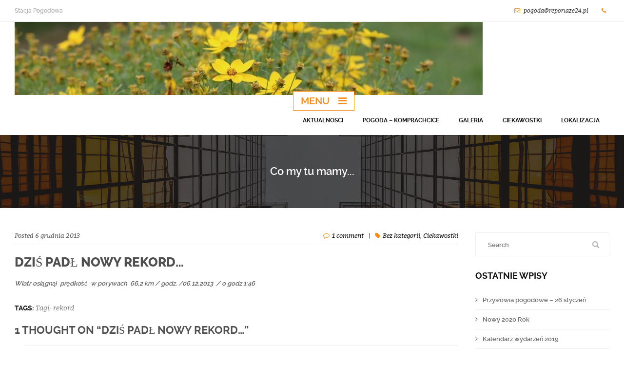

--- FILE ---
content_type: text/html; charset=UTF-8
request_url: https://pogoda.reportaze24.pl/2013/12/06/dzis-padl-nowy-rekord/
body_size: 13005
content:

<!DOCTYPE html>
<html lang="pl-PL">
<head>
<meta charset="UTF-8" />
<meta name="viewport" content="width=device-width, initial-scale=1.0, maximum-scale=1.0, user-scalable=no"/>
<link rel="pingback" href="https://pogoda.reportaze24.pl/xmlrpc.php">
<title>Dziś padł nowy rekord&#8230; &#8211; Stacja Pogodowa</title>
<meta name='robots' content='max-image-preview:large' />
<link rel='dns-prefetch' href='//pogoda.reportaze24.pl' />
<link rel="alternate" type="application/rss+xml" title="Stacja Pogodowa &raquo; Kanał z wpisami" href="https://pogoda.reportaze24.pl/feed/" />
<link rel="alternate" type="application/rss+xml" title="Stacja Pogodowa &raquo; Kanał z komentarzami" href="https://pogoda.reportaze24.pl/comments/feed/" />
<link rel="alternate" type="application/rss+xml" title="Stacja Pogodowa &raquo; Dziś padł nowy rekord&#8230; Kanał z komentarzami" href="https://pogoda.reportaze24.pl/2013/12/06/dzis-padl-nowy-rekord/feed/" />
<link rel="alternate" title="oEmbed (JSON)" type="application/json+oembed" href="https://pogoda.reportaze24.pl/wp-json/oembed/1.0/embed?url=https%3A%2F%2Fpogoda.reportaze24.pl%2F2013%2F12%2F06%2Fdzis-padl-nowy-rekord%2F" />
<link rel="alternate" title="oEmbed (XML)" type="text/xml+oembed" href="https://pogoda.reportaze24.pl/wp-json/oembed/1.0/embed?url=https%3A%2F%2Fpogoda.reportaze24.pl%2F2013%2F12%2F06%2Fdzis-padl-nowy-rekord%2F&#038;format=xml" />
<style id='wp-img-auto-sizes-contain-inline-css' type='text/css'>
img:is([sizes=auto i],[sizes^="auto," i]){contain-intrinsic-size:3000px 1500px}
/*# sourceURL=wp-img-auto-sizes-contain-inline-css */
</style>
<link rel='stylesheet' id='dashicons-css' href='https://pogoda.reportaze24.pl/wp-includes/css/dashicons.min.css?ver=6.9' type='text/css' media='all' />
<link rel='stylesheet' id='thickbox-css' href='https://pogoda.reportaze24.pl/wp-includes/js/thickbox/thickbox.css?ver=6.9' type='text/css' media='all' />
<style id='wp-emoji-styles-inline-css' type='text/css'>

	img.wp-smiley, img.emoji {
		display: inline !important;
		border: none !important;
		box-shadow: none !important;
		height: 1em !important;
		width: 1em !important;
		margin: 0 0.07em !important;
		vertical-align: -0.1em !important;
		background: none !important;
		padding: 0 !important;
	}
/*# sourceURL=wp-emoji-styles-inline-css */
</style>
<style id='wp-block-library-inline-css' type='text/css'>
:root{--wp-block-synced-color:#7a00df;--wp-block-synced-color--rgb:122,0,223;--wp-bound-block-color:var(--wp-block-synced-color);--wp-editor-canvas-background:#ddd;--wp-admin-theme-color:#007cba;--wp-admin-theme-color--rgb:0,124,186;--wp-admin-theme-color-darker-10:#006ba1;--wp-admin-theme-color-darker-10--rgb:0,107,160.5;--wp-admin-theme-color-darker-20:#005a87;--wp-admin-theme-color-darker-20--rgb:0,90,135;--wp-admin-border-width-focus:2px}@media (min-resolution:192dpi){:root{--wp-admin-border-width-focus:1.5px}}.wp-element-button{cursor:pointer}:root .has-very-light-gray-background-color{background-color:#eee}:root .has-very-dark-gray-background-color{background-color:#313131}:root .has-very-light-gray-color{color:#eee}:root .has-very-dark-gray-color{color:#313131}:root .has-vivid-green-cyan-to-vivid-cyan-blue-gradient-background{background:linear-gradient(135deg,#00d084,#0693e3)}:root .has-purple-crush-gradient-background{background:linear-gradient(135deg,#34e2e4,#4721fb 50%,#ab1dfe)}:root .has-hazy-dawn-gradient-background{background:linear-gradient(135deg,#faaca8,#dad0ec)}:root .has-subdued-olive-gradient-background{background:linear-gradient(135deg,#fafae1,#67a671)}:root .has-atomic-cream-gradient-background{background:linear-gradient(135deg,#fdd79a,#004a59)}:root .has-nightshade-gradient-background{background:linear-gradient(135deg,#330968,#31cdcf)}:root .has-midnight-gradient-background{background:linear-gradient(135deg,#020381,#2874fc)}:root{--wp--preset--font-size--normal:16px;--wp--preset--font-size--huge:42px}.has-regular-font-size{font-size:1em}.has-larger-font-size{font-size:2.625em}.has-normal-font-size{font-size:var(--wp--preset--font-size--normal)}.has-huge-font-size{font-size:var(--wp--preset--font-size--huge)}.has-text-align-center{text-align:center}.has-text-align-left{text-align:left}.has-text-align-right{text-align:right}.has-fit-text{white-space:nowrap!important}#end-resizable-editor-section{display:none}.aligncenter{clear:both}.items-justified-left{justify-content:flex-start}.items-justified-center{justify-content:center}.items-justified-right{justify-content:flex-end}.items-justified-space-between{justify-content:space-between}.screen-reader-text{border:0;clip-path:inset(50%);height:1px;margin:-1px;overflow:hidden;padding:0;position:absolute;width:1px;word-wrap:normal!important}.screen-reader-text:focus{background-color:#ddd;clip-path:none;color:#444;display:block;font-size:1em;height:auto;left:5px;line-height:normal;padding:15px 23px 14px;text-decoration:none;top:5px;width:auto;z-index:100000}html :where(.has-border-color){border-style:solid}html :where([style*=border-top-color]){border-top-style:solid}html :where([style*=border-right-color]){border-right-style:solid}html :where([style*=border-bottom-color]){border-bottom-style:solid}html :where([style*=border-left-color]){border-left-style:solid}html :where([style*=border-width]){border-style:solid}html :where([style*=border-top-width]){border-top-style:solid}html :where([style*=border-right-width]){border-right-style:solid}html :where([style*=border-bottom-width]){border-bottom-style:solid}html :where([style*=border-left-width]){border-left-style:solid}html :where(img[class*=wp-image-]){height:auto;max-width:100%}:where(figure){margin:0 0 1em}html :where(.is-position-sticky){--wp-admin--admin-bar--position-offset:var(--wp-admin--admin-bar--height,0px)}@media screen and (max-width:600px){html :where(.is-position-sticky){--wp-admin--admin-bar--position-offset:0px}}

/*# sourceURL=wp-block-library-inline-css */
</style><style id='global-styles-inline-css' type='text/css'>
:root{--wp--preset--aspect-ratio--square: 1;--wp--preset--aspect-ratio--4-3: 4/3;--wp--preset--aspect-ratio--3-4: 3/4;--wp--preset--aspect-ratio--3-2: 3/2;--wp--preset--aspect-ratio--2-3: 2/3;--wp--preset--aspect-ratio--16-9: 16/9;--wp--preset--aspect-ratio--9-16: 9/16;--wp--preset--color--black: #000000;--wp--preset--color--cyan-bluish-gray: #abb8c3;--wp--preset--color--white: #ffffff;--wp--preset--color--pale-pink: #f78da7;--wp--preset--color--vivid-red: #cf2e2e;--wp--preset--color--luminous-vivid-orange: #ff6900;--wp--preset--color--luminous-vivid-amber: #fcb900;--wp--preset--color--light-green-cyan: #7bdcb5;--wp--preset--color--vivid-green-cyan: #00d084;--wp--preset--color--pale-cyan-blue: #8ed1fc;--wp--preset--color--vivid-cyan-blue: #0693e3;--wp--preset--color--vivid-purple: #9b51e0;--wp--preset--gradient--vivid-cyan-blue-to-vivid-purple: linear-gradient(135deg,rgb(6,147,227) 0%,rgb(155,81,224) 100%);--wp--preset--gradient--light-green-cyan-to-vivid-green-cyan: linear-gradient(135deg,rgb(122,220,180) 0%,rgb(0,208,130) 100%);--wp--preset--gradient--luminous-vivid-amber-to-luminous-vivid-orange: linear-gradient(135deg,rgb(252,185,0) 0%,rgb(255,105,0) 100%);--wp--preset--gradient--luminous-vivid-orange-to-vivid-red: linear-gradient(135deg,rgb(255,105,0) 0%,rgb(207,46,46) 100%);--wp--preset--gradient--very-light-gray-to-cyan-bluish-gray: linear-gradient(135deg,rgb(238,238,238) 0%,rgb(169,184,195) 100%);--wp--preset--gradient--cool-to-warm-spectrum: linear-gradient(135deg,rgb(74,234,220) 0%,rgb(151,120,209) 20%,rgb(207,42,186) 40%,rgb(238,44,130) 60%,rgb(251,105,98) 80%,rgb(254,248,76) 100%);--wp--preset--gradient--blush-light-purple: linear-gradient(135deg,rgb(255,206,236) 0%,rgb(152,150,240) 100%);--wp--preset--gradient--blush-bordeaux: linear-gradient(135deg,rgb(254,205,165) 0%,rgb(254,45,45) 50%,rgb(107,0,62) 100%);--wp--preset--gradient--luminous-dusk: linear-gradient(135deg,rgb(255,203,112) 0%,rgb(199,81,192) 50%,rgb(65,88,208) 100%);--wp--preset--gradient--pale-ocean: linear-gradient(135deg,rgb(255,245,203) 0%,rgb(182,227,212) 50%,rgb(51,167,181) 100%);--wp--preset--gradient--electric-grass: linear-gradient(135deg,rgb(202,248,128) 0%,rgb(113,206,126) 100%);--wp--preset--gradient--midnight: linear-gradient(135deg,rgb(2,3,129) 0%,rgb(40,116,252) 100%);--wp--preset--font-size--small: 13px;--wp--preset--font-size--medium: 20px;--wp--preset--font-size--large: 36px;--wp--preset--font-size--x-large: 42px;--wp--preset--spacing--20: 0.44rem;--wp--preset--spacing--30: 0.67rem;--wp--preset--spacing--40: 1rem;--wp--preset--spacing--50: 1.5rem;--wp--preset--spacing--60: 2.25rem;--wp--preset--spacing--70: 3.38rem;--wp--preset--spacing--80: 5.06rem;--wp--preset--shadow--natural: 6px 6px 9px rgba(0, 0, 0, 0.2);--wp--preset--shadow--deep: 12px 12px 50px rgba(0, 0, 0, 0.4);--wp--preset--shadow--sharp: 6px 6px 0px rgba(0, 0, 0, 0.2);--wp--preset--shadow--outlined: 6px 6px 0px -3px rgb(255, 255, 255), 6px 6px rgb(0, 0, 0);--wp--preset--shadow--crisp: 6px 6px 0px rgb(0, 0, 0);}:where(.is-layout-flex){gap: 0.5em;}:where(.is-layout-grid){gap: 0.5em;}body .is-layout-flex{display: flex;}.is-layout-flex{flex-wrap: wrap;align-items: center;}.is-layout-flex > :is(*, div){margin: 0;}body .is-layout-grid{display: grid;}.is-layout-grid > :is(*, div){margin: 0;}:where(.wp-block-columns.is-layout-flex){gap: 2em;}:where(.wp-block-columns.is-layout-grid){gap: 2em;}:where(.wp-block-post-template.is-layout-flex){gap: 1.25em;}:where(.wp-block-post-template.is-layout-grid){gap: 1.25em;}.has-black-color{color: var(--wp--preset--color--black) !important;}.has-cyan-bluish-gray-color{color: var(--wp--preset--color--cyan-bluish-gray) !important;}.has-white-color{color: var(--wp--preset--color--white) !important;}.has-pale-pink-color{color: var(--wp--preset--color--pale-pink) !important;}.has-vivid-red-color{color: var(--wp--preset--color--vivid-red) !important;}.has-luminous-vivid-orange-color{color: var(--wp--preset--color--luminous-vivid-orange) !important;}.has-luminous-vivid-amber-color{color: var(--wp--preset--color--luminous-vivid-amber) !important;}.has-light-green-cyan-color{color: var(--wp--preset--color--light-green-cyan) !important;}.has-vivid-green-cyan-color{color: var(--wp--preset--color--vivid-green-cyan) !important;}.has-pale-cyan-blue-color{color: var(--wp--preset--color--pale-cyan-blue) !important;}.has-vivid-cyan-blue-color{color: var(--wp--preset--color--vivid-cyan-blue) !important;}.has-vivid-purple-color{color: var(--wp--preset--color--vivid-purple) !important;}.has-black-background-color{background-color: var(--wp--preset--color--black) !important;}.has-cyan-bluish-gray-background-color{background-color: var(--wp--preset--color--cyan-bluish-gray) !important;}.has-white-background-color{background-color: var(--wp--preset--color--white) !important;}.has-pale-pink-background-color{background-color: var(--wp--preset--color--pale-pink) !important;}.has-vivid-red-background-color{background-color: var(--wp--preset--color--vivid-red) !important;}.has-luminous-vivid-orange-background-color{background-color: var(--wp--preset--color--luminous-vivid-orange) !important;}.has-luminous-vivid-amber-background-color{background-color: var(--wp--preset--color--luminous-vivid-amber) !important;}.has-light-green-cyan-background-color{background-color: var(--wp--preset--color--light-green-cyan) !important;}.has-vivid-green-cyan-background-color{background-color: var(--wp--preset--color--vivid-green-cyan) !important;}.has-pale-cyan-blue-background-color{background-color: var(--wp--preset--color--pale-cyan-blue) !important;}.has-vivid-cyan-blue-background-color{background-color: var(--wp--preset--color--vivid-cyan-blue) !important;}.has-vivid-purple-background-color{background-color: var(--wp--preset--color--vivid-purple) !important;}.has-black-border-color{border-color: var(--wp--preset--color--black) !important;}.has-cyan-bluish-gray-border-color{border-color: var(--wp--preset--color--cyan-bluish-gray) !important;}.has-white-border-color{border-color: var(--wp--preset--color--white) !important;}.has-pale-pink-border-color{border-color: var(--wp--preset--color--pale-pink) !important;}.has-vivid-red-border-color{border-color: var(--wp--preset--color--vivid-red) !important;}.has-luminous-vivid-orange-border-color{border-color: var(--wp--preset--color--luminous-vivid-orange) !important;}.has-luminous-vivid-amber-border-color{border-color: var(--wp--preset--color--luminous-vivid-amber) !important;}.has-light-green-cyan-border-color{border-color: var(--wp--preset--color--light-green-cyan) !important;}.has-vivid-green-cyan-border-color{border-color: var(--wp--preset--color--vivid-green-cyan) !important;}.has-pale-cyan-blue-border-color{border-color: var(--wp--preset--color--pale-cyan-blue) !important;}.has-vivid-cyan-blue-border-color{border-color: var(--wp--preset--color--vivid-cyan-blue) !important;}.has-vivid-purple-border-color{border-color: var(--wp--preset--color--vivid-purple) !important;}.has-vivid-cyan-blue-to-vivid-purple-gradient-background{background: var(--wp--preset--gradient--vivid-cyan-blue-to-vivid-purple) !important;}.has-light-green-cyan-to-vivid-green-cyan-gradient-background{background: var(--wp--preset--gradient--light-green-cyan-to-vivid-green-cyan) !important;}.has-luminous-vivid-amber-to-luminous-vivid-orange-gradient-background{background: var(--wp--preset--gradient--luminous-vivid-amber-to-luminous-vivid-orange) !important;}.has-luminous-vivid-orange-to-vivid-red-gradient-background{background: var(--wp--preset--gradient--luminous-vivid-orange-to-vivid-red) !important;}.has-very-light-gray-to-cyan-bluish-gray-gradient-background{background: var(--wp--preset--gradient--very-light-gray-to-cyan-bluish-gray) !important;}.has-cool-to-warm-spectrum-gradient-background{background: var(--wp--preset--gradient--cool-to-warm-spectrum) !important;}.has-blush-light-purple-gradient-background{background: var(--wp--preset--gradient--blush-light-purple) !important;}.has-blush-bordeaux-gradient-background{background: var(--wp--preset--gradient--blush-bordeaux) !important;}.has-luminous-dusk-gradient-background{background: var(--wp--preset--gradient--luminous-dusk) !important;}.has-pale-ocean-gradient-background{background: var(--wp--preset--gradient--pale-ocean) !important;}.has-electric-grass-gradient-background{background: var(--wp--preset--gradient--electric-grass) !important;}.has-midnight-gradient-background{background: var(--wp--preset--gradient--midnight) !important;}.has-small-font-size{font-size: var(--wp--preset--font-size--small) !important;}.has-medium-font-size{font-size: var(--wp--preset--font-size--medium) !important;}.has-large-font-size{font-size: var(--wp--preset--font-size--large) !important;}.has-x-large-font-size{font-size: var(--wp--preset--font-size--x-large) !important;}
/*# sourceURL=global-styles-inline-css */
</style>

<style id='classic-theme-styles-inline-css' type='text/css'>
/*! This file is auto-generated */
.wp-block-button__link{color:#fff;background-color:#32373c;border-radius:9999px;box-shadow:none;text-decoration:none;padding:calc(.667em + 2px) calc(1.333em + 2px);font-size:1.125em}.wp-block-file__button{background:#32373c;color:#fff;text-decoration:none}
/*# sourceURL=/wp-includes/css/classic-themes.min.css */
</style>
<link rel='stylesheet' id='owl-carousel-css' href='https://pogoda.reportaze24.pl/wp-content/themes/aedificator/assets/css/owl.carousel.css?ver=1.0' type='text/css' media='all' />
<link rel='stylesheet' id='owl-theme-css' href='https://pogoda.reportaze24.pl/wp-content/themes/aedificator/assets/css/owl.theme.css?ver=1.0' type='text/css' media='all' />
<link rel='stylesheet' id='owl-transitions-css' href='https://pogoda.reportaze24.pl/wp-content/themes/aedificator/assets/css/owl.transitions.css?ver=1.0' type='text/css' media='all' />
<link rel='stylesheet' id='font-awesome-css' href='https://pogoda.reportaze24.pl/wp-content/themes/aedificator/assets/css/font-awesome.css?ver=1.0' type='text/css' media='all' />
<link rel='stylesheet' id='aedificator-style-css' href='https://pogoda.reportaze24.pl/wp-content/themes/aedificator/style.css?ver=6.9' type='text/css' media='all' />
<link rel='stylesheet' id='nextgen_widgets_style-css' href='https://pogoda.reportaze24.pl/wp-content/plugins/nextgen-gallery/products/photocrati_nextgen/modules/widget/static/widgets.css?ver=3.15' type='text/css' media='all' />
<link rel='stylesheet' id='nextgen_basic_thumbnails_style-css' href='https://pogoda.reportaze24.pl/wp-content/plugins/nextgen-gallery/products/photocrati_nextgen/modules/nextgen_basic_gallery/static/thumbnails/nextgen_basic_thumbnails.css?ver=3.15' type='text/css' media='all' />
<link rel='stylesheet' id='nextgen_basic_slideshow_style-css' href='https://pogoda.reportaze24.pl/wp-content/plugins/nextgen-gallery/products/photocrati_nextgen/modules/nextgen_basic_gallery/static/slideshow/ngg_basic_slideshow.css?ver=3.15' type='text/css' media='all' />
<script type="text/javascript" src="https://ajax.googleapis.com/ajax/libs/prototype/1.7.1.0/prototype.js?ver=1.7.1" id="prototype-js"></script>
<script type="text/javascript" src="https://ajax.googleapis.com/ajax/libs/scriptaculous/1.9.0/scriptaculous.js?ver=1.9.0" id="scriptaculous-root-js"></script>
<script type="text/javascript" src="https://ajax.googleapis.com/ajax/libs/scriptaculous/1.9.0/effects.js?ver=1.9.0" id="scriptaculous-effects-js"></script>
<script type="text/javascript" src="https://pogoda.reportaze24.pl/wp-content/plugins/lightbox-2/lightbox.js?ver=1.8" id="lightbox-js"></script>
<script type="text/javascript" src="https://pogoda.reportaze24.pl/wp-includes/js/jquery/jquery.min.js?ver=3.7.1" id="jquery-core-js"></script>
<script type="text/javascript" src="https://pogoda.reportaze24.pl/wp-includes/js/jquery/jquery-migrate.min.js?ver=3.4.1" id="jquery-migrate-js"></script>
<script type="text/javascript" src="https://pogoda.reportaze24.pl/wp-content/themes/aedificator/assets/js/owl.carousel.js" id="carousel-js-js"></script>
<script type="text/javascript" src="https://pogoda.reportaze24.pl/wp-content/themes/aedificator/assets/js/main.js" id="aedificator-main-js-js"></script>
<link rel="https://api.w.org/" href="https://pogoda.reportaze24.pl/wp-json/" /><link rel="alternate" title="JSON" type="application/json" href="https://pogoda.reportaze24.pl/wp-json/wp/v2/posts/1165" /><link rel="EditURI" type="application/rsd+xml" title="RSD" href="https://pogoda.reportaze24.pl/xmlrpc.php?rsd" />
<meta name="generator" content="WordPress 6.9" />
<link rel="canonical" href="https://pogoda.reportaze24.pl/2013/12/06/dzis-padl-nowy-rekord/" />
<link rel='shortlink' href='https://pogoda.reportaze24.pl/?p=1165' />

	<!-- begin lightbox scripts -->
	<script type="text/javascript">
    //<![CDATA[
    document.write('<link rel="stylesheet" href="https://pogoda.reportaze24.pl/wp-content/plugins/lightbox-2/Themes/Black/lightbox.css" type="text/css" media="screen" />');
    //]]>
    </script>
	<!-- end lightbox scripts -->
<style type="text/css">.recentcomments a{display:inline !important;padding:0 !important;margin:0 !important;}</style><link rel="stylesheet" href="https://pogoda.reportaze24.pl/wp-content/plugins/media-library-gallery/media-library-gallery.css" type="text/css" media="screen" /><link rel="icon" href="https://pogoda.reportaze24.pl/wp-content/uploads/sites/4/2017/08/cropped-cropped-IMG_2761-1-32x32.jpg" sizes="32x32" />
<link rel="icon" href="https://pogoda.reportaze24.pl/wp-content/uploads/sites/4/2017/08/cropped-cropped-IMG_2761-1-192x192.jpg" sizes="192x192" />
<link rel="apple-touch-icon" href="https://pogoda.reportaze24.pl/wp-content/uploads/sites/4/2017/08/cropped-cropped-IMG_2761-1-180x180.jpg" />
<meta name="msapplication-TileImage" content="https://pogoda.reportaze24.pl/wp-content/uploads/sites/4/2017/08/cropped-cropped-IMG_2761-1-270x270.jpg" />
</head>
<body class="wp-singular post-template-default single single-post postid-1165 single-format-standard wp-custom-logo wp-theme-aedificator">
	<div id="wrapper" class="wrapper">
		<header id="header" class="header">
			<div class="top-bar">
				<div class="container">
					<div class="column-container top-bar-container">
						<div class="column-6-12 left">
							<div class="gutter">
								<p class="wellcome-user">Stacja Pogodowa</p>
							</div>
						</div>
						<div class="column-6-12 right">
							<div class="gutter">
								<p class="contact-information">
								    <a class="icon-envelope" href="/cdn-cgi/l/email-protection#caece9fbfbf8f1a5ece9fbfaf9f1a5aeece9f3fdf1ece9fcfef1b8ece9fbfafbf1ece9fbfbf8f1a5ece9fbfbfef1ece9fbfbfcf1abb0ece9fbfafbf1f8fee4ece9fbfbf8f1a6">p&#111;g&#111;&#100;&#97;&#64;re&#112;&#111;&#114;t&#97;&#122;e&#50;4.pl</a>
									<a class="icon-phone" href="tel:"></a>
								</p>
							</div>
						</div>
					</div>
				</div> <!--  END container  -->	
			</div> <!--  END top-bar  -->
			<div class="header-block">
				<div class="container">
					<div class="gutter clearfix">
					    <a href="https://pogoda.reportaze24.pl/" class="custom-logo-link" rel="home"><img width="960" height="150" src="https://pogoda.reportaze24.pl/wp-content/uploads/sites/4/2017/08/cropped-cropped-cropped-cropped-IMG_2864-1-1.jpg" class="custom-logo" alt="Stacja Pogodowa" decoding="async" fetchpriority="high" srcset="https://pogoda.reportaze24.pl/wp-content/uploads/sites/4/2017/08/cropped-cropped-cropped-cropped-IMG_2864-1-1.jpg 960w, https://pogoda.reportaze24.pl/wp-content/uploads/sites/4/2017/08/cropped-cropped-cropped-cropped-IMG_2864-1-1-300x47.jpg 300w, https://pogoda.reportaze24.pl/wp-content/uploads/sites/4/2017/08/cropped-cropped-cropped-cropped-IMG_2864-1-1-768x120.jpg 768w" sizes="(max-width: 960px) 100vw, 960px" /></a>	
						<nav class="menu-top-container">
							<a class="icon-menu" href="#">Menu</a>
														   <ul class="menu-top"><li id="menu-item-1270" class="menu-item menu-item-type-post_type menu-item-object-page current_page_parent menu-item-1270"><a href="https://pogoda.reportaze24.pl/teraz/aktualnosci/">Aktualnosci</a></li>
<li id="menu-item-1276" class="menu-item menu-item-type-post_type menu-item-object-page menu-item-home menu-item-1276"><a href="https://pogoda.reportaze24.pl/">Pogoda – Komprachcice</a></li>
<li id="menu-item-1271" class="menu-item menu-item-type-post_type menu-item-object-page menu-item-has-children menu-item-1271"><a href="https://pogoda.reportaze24.pl/galeria/">Galeria</a>
<ul class="sub-menu">
	<li id="menu-item-1278" class="menu-item menu-item-type-post_type menu-item-object-page menu-item-1278"><a href="https://pogoda.reportaze24.pl/galeria/stacja-pogodowa/">Stacja pogodowa</a></li>
	<li id="menu-item-1279" class="menu-item menu-item-type-post_type menu-item-object-page menu-item-1279"><a href="https://pogoda.reportaze24.pl/galeria/zima/">Zima</a></li>
	<li id="menu-item-1282" class="menu-item menu-item-type-post_type menu-item-object-page menu-item-1282"><a href="https://pogoda.reportaze24.pl/galeria/jesien/">Jesień</a></li>
	<li id="menu-item-1267" class="menu-item menu-item-type-post_type menu-item-object-page menu-item-1267"><a href="https://pogoda.reportaze24.pl/galeria/lato/">Lato</a></li>
	<li id="menu-item-1280" class="menu-item menu-item-type-post_type menu-item-object-page menu-item-1280"><a href="https://pogoda.reportaze24.pl/galeria/zacmienie-slonca/">Zaćmienie Słońca</a></li>
	<li id="menu-item-1281" class="menu-item menu-item-type-post_type menu-item-object-page menu-item-1281"><a href="https://pogoda.reportaze24.pl/galeria/fazy-ksiezyca/">Fazy księżyca</a></li>
</ul>
</li>
<li id="menu-item-1269" class="menu-item menu-item-type-post_type menu-item-object-page menu-item-has-children menu-item-1269"><a href="https://pogoda.reportaze24.pl/ciekawostki/">Ciekawostki</a>
<ul class="sub-menu">
	<li id="menu-item-1264" class="menu-item menu-item-type-post_type menu-item-object-page menu-item-1264"><a href="https://pogoda.reportaze24.pl/ciekawostki/element-pogodowy-temperatura/">Temperatura</a></li>
	<li id="menu-item-1263" class="menu-item menu-item-type-post_type menu-item-object-page menu-item-1263"><a href="https://pogoda.reportaze24.pl/ciekawostki/zjawisko-pogodowe-osad-atmosferyczny/">Osad atmosferyczny</a></li>
	<li id="menu-item-1265" class="menu-item menu-item-type-post_type menu-item-object-page menu-item-1265"><a href="https://pogoda.reportaze24.pl/ciekawostki/element-pogodowy-opad-atmosferyczny/">Opad atmosferyczny</a></li>
	<li id="menu-item-1268" class="menu-item menu-item-type-post_type menu-item-object-page menu-item-1268"><a href="https://pogoda.reportaze24.pl/ciekawostki/element-pogodowy-chmura/">Chmura</a></li>
	<li id="menu-item-1266" class="menu-item menu-item-type-post_type menu-item-object-page menu-item-1266"><a href="https://pogoda.reportaze24.pl/ciekawostki/element-pogodowy-cisnienie/">Ćiśnienie</a></li>
</ul>
</li>
<li id="menu-item-1540" class="menu-item menu-item-type-post_type menu-item-object-page menu-item-1540"><a href="https://pogoda.reportaze24.pl/lokalizacja/">Lokalizacja</a></li>
</ul>							   <ul class="menu-top-mob"><li class="menu-item menu-item-type-post_type menu-item-object-page current_page_parent menu-item-1270"><a href="https://pogoda.reportaze24.pl/teraz/aktualnosci/">Aktualnosci</a></li>
<li class="menu-item menu-item-type-post_type menu-item-object-page menu-item-home menu-item-1276"><a href="https://pogoda.reportaze24.pl/">Pogoda – Komprachcice</a></li>
<li class="menu-item menu-item-type-post_type menu-item-object-page menu-item-has-children menu-item-1271"><a href="https://pogoda.reportaze24.pl/galeria/">Galeria</a>
<ul class="sub-menu">
	<li class="menu-item menu-item-type-post_type menu-item-object-page menu-item-1278"><a href="https://pogoda.reportaze24.pl/galeria/stacja-pogodowa/">Stacja pogodowa</a></li>
	<li class="menu-item menu-item-type-post_type menu-item-object-page menu-item-1279"><a href="https://pogoda.reportaze24.pl/galeria/zima/">Zima</a></li>
	<li class="menu-item menu-item-type-post_type menu-item-object-page menu-item-1282"><a href="https://pogoda.reportaze24.pl/galeria/jesien/">Jesień</a></li>
	<li class="menu-item menu-item-type-post_type menu-item-object-page menu-item-1267"><a href="https://pogoda.reportaze24.pl/galeria/lato/">Lato</a></li>
	<li class="menu-item menu-item-type-post_type menu-item-object-page menu-item-1280"><a href="https://pogoda.reportaze24.pl/galeria/zacmienie-slonca/">Zaćmienie Słońca</a></li>
	<li class="menu-item menu-item-type-post_type menu-item-object-page menu-item-1281"><a href="https://pogoda.reportaze24.pl/galeria/fazy-ksiezyca/">Fazy księżyca</a></li>
</ul>
</li>
<li class="menu-item menu-item-type-post_type menu-item-object-page menu-item-has-children menu-item-1269"><a href="https://pogoda.reportaze24.pl/ciekawostki/">Ciekawostki</a>
<ul class="sub-menu">
	<li class="menu-item menu-item-type-post_type menu-item-object-page menu-item-1264"><a href="https://pogoda.reportaze24.pl/ciekawostki/element-pogodowy-temperatura/">Temperatura</a></li>
	<li class="menu-item menu-item-type-post_type menu-item-object-page menu-item-1263"><a href="https://pogoda.reportaze24.pl/ciekawostki/zjawisko-pogodowe-osad-atmosferyczny/">Osad atmosferyczny</a></li>
	<li class="menu-item menu-item-type-post_type menu-item-object-page menu-item-1265"><a href="https://pogoda.reportaze24.pl/ciekawostki/element-pogodowy-opad-atmosferyczny/">Opad atmosferyczny</a></li>
	<li class="menu-item menu-item-type-post_type menu-item-object-page menu-item-1268"><a href="https://pogoda.reportaze24.pl/ciekawostki/element-pogodowy-chmura/">Chmura</a></li>
	<li class="menu-item menu-item-type-post_type menu-item-object-page menu-item-1266"><a href="https://pogoda.reportaze24.pl/ciekawostki/element-pogodowy-cisnienie/">Ćiśnienie</a></li>
</ul>
</li>
<li class="menu-item menu-item-type-post_type menu-item-object-page menu-item-1540"><a href="https://pogoda.reportaze24.pl/lokalizacja/">Lokalizacja</a></li>
</ul>														
						</nav> <!--  END menu-top-container  -->
					</div>
				</div> <!--  END container  -->	
			</div> <!--  END header-block  -->
		</header> <!--  END header  -->
	<div id="content" class="content"> 		<section class="section section-page-title"  style="background-image: url(https://pogoda.reportaze24.pl/wp-content/themes/aedificator/assets/images/demo/bgh.jpg" >
			<div class="section-overlay">
				<div class="container">
					<div class="gutter">
						 <h4>Co my tu mamy...</h4>
					</div>
				</div> <!--  END container  -->
			</div> <!--  END section-overlay  -->
		</section> <!--  END section-page-title  -->
		<div class="section section-we-are">
			<div class="container">
				<div class="column-container blog-columns-container">
					<div class="column-9-12 left">
						<div class="gutter">
							<article class="single-post">
																
								<div class="article-text">
									<p class="meta"><span class="column-3-12 left">Posted 6 grudnia 2013</span><span class="column-9-12 right"><i class="fa fa-comment-o"></i><a href="https://pogoda.reportaze24.pl/2013/12/06/dzis-padl-nowy-rekord/#comments" class="comments-link" >1 comment</a> <span class="separe">|</span> <i class="fa fa-tag"></i><a href="https://pogoda.reportaze24.pl/category/bez-kategorii/" rel="category tag">Bez kategorii</a>, <a href="https://pogoda.reportaze24.pl/category/ciekawostki/" rel="category tag">Ciekawostki</a></span></p>
									<h2>Dziś padł nowy rekord&#8230;</h2>
									<p><em>Wiatr osiągnął  prędkość  w porywach  66,2 km / godz. /06.12.2013  / o godz 1:46</em></p>
									<p class="tags"><span>Tags:</span> Tagi: <a href="https://pogoda.reportaze24.pl/tag/rekord/" rel="tag">rekord</a></p>
                                    <p></p>
								</div>
								<div class="comments">
									<div class="comments comment-form-container">
				<h3>
			1 thought on &ldquo;Dziś padł nowy rekord&#8230;&rdquo;		</h3>
		<ul class="commentlist">
		    		<li id="comment-25" class="comment even thread-even depth-1">
			<article id="div-comment-25" class="comment-body">
				<footer class="comment-meta">
					<div class="comment-author vcard">
						<img alt='' src='https://secure.gravatar.com/avatar/94e6061c79a723509c4e8a2ebc9ce06f502164ffe21033b65148496548314004?s=32&#038;d=mm&#038;r=g' srcset='https://secure.gravatar.com/avatar/94e6061c79a723509c4e8a2ebc9ce06f502164ffe21033b65148496548314004?s=64&#038;d=mm&#038;r=g 2x' class='avatar avatar-32 photo' height='32' width='32' decoding='async'/>						<b class="fn">anka</b> <span class="says">pisze:</span>					</div><!-- .comment-author -->

					<div class="comment-metadata">
						<a href="https://pogoda.reportaze24.pl/2013/12/06/dzis-padl-nowy-rekord/#comment-25"><time datetime="2013-12-06T21:21:04+01:00">6 grudnia 2013 o 21:21</time></a>					</div><!-- .comment-metadata -->

									</footer><!-- .comment-meta -->

				<div class="comment-content">
					<p>nieżle, czyli to był 8 stopień w skali Beauforta!</p>
				</div><!-- .comment-content -->

				<div class="reply"><a rel="nofollow" class="comment-reply-link" href="https://pogoda.reportaze24.pl/2013/12/06/dzis-padl-nowy-rekord/?replytocom=25#respond" data-commentid="25" data-postid="1165" data-belowelement="div-comment-25" data-respondelement="respond" data-replyto="Odpowiedz użytkownikowi anka" aria-label="Odpowiedz użytkownikowi anka">Odpowiedz</a></div>			</article><!-- .comment-body -->
		</li><!-- #comment-## -->
		</ul>
		<p></p>
		<div id="respond" class="comment-respond">
		<h3 id="reply-title" class="comment-reply-title">Dodaj komentarz <small><a rel="nofollow" id="cancel-comment-reply-link" href="/2013/12/06/dzis-padl-nowy-rekord/#respond" style="display:none;">Anuluj pisanie odpowiedzi</a></small></h3><form action="https://pogoda.reportaze24.pl/wp-comments-post.php" method="post" id="commentform" class="comment-form"><p class="comment-notes"><span id="email-notes">Twój adres e-mail nie zostanie opublikowany.</span> <span class="required-field-message">Wymagane pola są oznaczone <span class="required">*</span></span></p><p class="comment-form-comment"><label for="comment">Komentarz <span class="required">*</span></label> <textarea id="comment" name="comment" cols="45" rows="8" maxlength="65525" required></textarea></p><p class="comment-form-author"><label for="author">Nazwa <span class="required">*</span></label> <input id="author" name="author" type="text" value="" size="30" maxlength="245" autocomplete="name" required /></p>
<p class="comment-form-email"><label for="email">Adres e-mail <span class="required">*</span></label> <input id="email" name="email" type="email" value="" size="30" maxlength="100" aria-describedby="email-notes" autocomplete="email" required /></p>
<p class="comment-form-url"><label for="url">Witryna internetowa</label> <input id="url" name="url" type="url" value="" size="30" maxlength="200" autocomplete="url" /></p>
<p class="form-submit"><input name="submit" type="submit" id="submit" class="submit" value="Komentarz wpisu" /> <input type='hidden' name='comment_post_ID' value='1165' id='comment_post_ID' />
<input type='hidden' name='comment_parent' id='comment_parent' value='0' />
</p><p style="display: none !important;"><label>&#916;<textarea name="ak_hp_textarea" cols="45" rows="8" maxlength="100"></textarea></label><input type="hidden" id="ak_js_1" name="ak_js" value="192"/><script data-cfasync="false" src="/cdn-cgi/scripts/5c5dd728/cloudflare-static/email-decode.min.js"></script><script>document.getElementById( "ak_js_1" ).setAttribute( "value", ( new Date() ).getTime() );</script></p></form>	</div><!-- #respond -->
	</div>
								</div>
							</article>
						</div>
					</div>
					<div class="column-3-12 right">
						<div class="gutter">
							<div class="sidebar-block">
			<aside id="search-2" class="widget widget_search"><form role="search" method="post" id="searchform" class="searchform" action="https://pogoda.reportaze24.pl/">
	<div>
		<input type="text" value="" name="s" id="s" placeholder="Search">
		<input type="submit" id="searchsubmit" value="">
	</div>
</form></aside>
		<aside id="recent-posts-2" class="widget widget_recent_entries">
		<h3 class="widget-title">Ostatnie wpisy</h3>
		<ul>
											<li>
					<a href="https://pogoda.reportaze24.pl/2020/01/26/przyslowia-pogodowe-26-styczen/">Przysłowia pogodowe &#8211; 26 styczeń</a>
									</li>
											<li>
					<a href="https://pogoda.reportaze24.pl/2019/12/31/nowy-2020-rok/">Nowy 2020 Rok</a>
									</li>
											<li>
					<a href="https://pogoda.reportaze24.pl/2019/03/06/kalendarz-wydarzen-2019/">Kalendarz wydarzeń 2019</a>
									</li>
											<li>
					<a href="https://pogoda.reportaze24.pl/2019/02/27/wiosna-malymi-krokami-w-ogrodzie/">Wiosna małymi krokami w ogrodzie</a>
									</li>
											<li>
					<a href="https://pogoda.reportaze24.pl/2019/01/31/charakterystyka-styczen-2019/">Charakterystyka styczeń 2019</a>
									</li>
					</ul>

		</aside><aside id="calendar-2" class="widget widget_calendar"><h3 class="widget-title">Kalendarz</h3><div id="calendar_wrap" class="calendar_wrap"><table id="wp-calendar" class="wp-calendar-table">
	<caption>grudzień 2013</caption>
	<thead>
	<tr>
		<th scope="col" aria-label="poniedziałek">P</th>
		<th scope="col" aria-label="wtorek">W</th>
		<th scope="col" aria-label="środa">Ś</th>
		<th scope="col" aria-label="czwartek">C</th>
		<th scope="col" aria-label="piątek">P</th>
		<th scope="col" aria-label="sobota">S</th>
		<th scope="col" aria-label="niedziela">N</th>
	</tr>
	</thead>
	<tbody>
	<tr>
		<td colspan="6" class="pad">&nbsp;</td><td>1</td>
	</tr>
	<tr>
		<td>2</td><td>3</td><td>4</td><td>5</td><td><a href="https://pogoda.reportaze24.pl/2013/12/06/" aria-label="Wpisy opublikowane dnia 2013-12-06">6</a></td><td>7</td><td>8</td>
	</tr>
	<tr>
		<td>9</td><td>10</td><td>11</td><td>12</td><td>13</td><td>14</td><td>15</td>
	</tr>
	<tr>
		<td>16</td><td>17</td><td><a href="https://pogoda.reportaze24.pl/2013/12/18/" aria-label="Wpisy opublikowane dnia 2013-12-18">18</a></td><td>19</td><td>20</td><td>21</td><td>22</td>
	</tr>
	<tr>
		<td>23</td><td>24</td><td>25</td><td>26</td><td>27</td><td>28</td><td>29</td>
	</tr>
	<tr>
		<td>30</td><td>31</td>
		<td class="pad" colspan="5">&nbsp;</td>
	</tr>
	</tbody>
	</table><nav aria-label="Poprzednie i następne miesiące" class="wp-calendar-nav">
		<span class="wp-calendar-nav-prev"><a href="https://pogoda.reportaze24.pl/2013/11/">&laquo; lis</a></span>
		<span class="pad">&nbsp;</span>
		<span class="wp-calendar-nav-next"><a href="https://pogoda.reportaze24.pl/2014/01/">sty &raquo;</a></span>
	</nav></div></aside><aside id="archives-2" class="widget widget_archive"><h3 class="widget-title">Archiwa</h3>		<label class="screen-reader-text" for="archives-dropdown-2">Archiwa</label>
		<select id="archives-dropdown-2" name="archive-dropdown">
			
			<option value="">Wybierz miesiąc</option>
				<option value='https://pogoda.reportaze24.pl/2020/01/'> styczeń 2020 </option>
	<option value='https://pogoda.reportaze24.pl/2019/12/'> grudzień 2019 </option>
	<option value='https://pogoda.reportaze24.pl/2019/03/'> marzec 2019 </option>
	<option value='https://pogoda.reportaze24.pl/2019/02/'> luty 2019 </option>
	<option value='https://pogoda.reportaze24.pl/2019/01/'> styczeń 2019 </option>
	<option value='https://pogoda.reportaze24.pl/2018/12/'> grudzień 2018 </option>
	<option value='https://pogoda.reportaze24.pl/2018/10/'> październik 2018 </option>
	<option value='https://pogoda.reportaze24.pl/2018/09/'> wrzesień 2018 </option>
	<option value='https://pogoda.reportaze24.pl/2018/07/'> lipiec 2018 </option>
	<option value='https://pogoda.reportaze24.pl/2018/06/'> czerwiec 2018 </option>
	<option value='https://pogoda.reportaze24.pl/2018/05/'> maj 2018 </option>
	<option value='https://pogoda.reportaze24.pl/2018/04/'> kwiecień 2018 </option>
	<option value='https://pogoda.reportaze24.pl/2018/03/'> marzec 2018 </option>
	<option value='https://pogoda.reportaze24.pl/2018/01/'> styczeń 2018 </option>
	<option value='https://pogoda.reportaze24.pl/2017/11/'> listopad 2017 </option>
	<option value='https://pogoda.reportaze24.pl/2017/10/'> październik 2017 </option>
	<option value='https://pogoda.reportaze24.pl/2017/09/'> wrzesień 2017 </option>
	<option value='https://pogoda.reportaze24.pl/2017/08/'> sierpień 2017 </option>
	<option value='https://pogoda.reportaze24.pl/2017/03/'> marzec 2017 </option>
	<option value='https://pogoda.reportaze24.pl/2017/01/'> styczeń 2017 </option>
	<option value='https://pogoda.reportaze24.pl/2016/11/'> listopad 2016 </option>
	<option value='https://pogoda.reportaze24.pl/2016/10/'> październik 2016 </option>
	<option value='https://pogoda.reportaze24.pl/2016/08/'> sierpień 2016 </option>
	<option value='https://pogoda.reportaze24.pl/2016/07/'> lipiec 2016 </option>
	<option value='https://pogoda.reportaze24.pl/2016/06/'> czerwiec 2016 </option>
	<option value='https://pogoda.reportaze24.pl/2016/05/'> maj 2016 </option>
	<option value='https://pogoda.reportaze24.pl/2016/03/'> marzec 2016 </option>
	<option value='https://pogoda.reportaze24.pl/2016/02/'> luty 2016 </option>
	<option value='https://pogoda.reportaze24.pl/2016/01/'> styczeń 2016 </option>
	<option value='https://pogoda.reportaze24.pl/2015/11/'> listopad 2015 </option>
	<option value='https://pogoda.reportaze24.pl/2015/10/'> październik 2015 </option>
	<option value='https://pogoda.reportaze24.pl/2015/09/'> wrzesień 2015 </option>
	<option value='https://pogoda.reportaze24.pl/2015/07/'> lipiec 2015 </option>
	<option value='https://pogoda.reportaze24.pl/2015/04/'> kwiecień 2015 </option>
	<option value='https://pogoda.reportaze24.pl/2015/03/'> marzec 2015 </option>
	<option value='https://pogoda.reportaze24.pl/2015/02/'> luty 2015 </option>
	<option value='https://pogoda.reportaze24.pl/2014/12/'> grudzień 2014 </option>
	<option value='https://pogoda.reportaze24.pl/2014/11/'> listopad 2014 </option>
	<option value='https://pogoda.reportaze24.pl/2014/09/'> wrzesień 2014 </option>
	<option value='https://pogoda.reportaze24.pl/2014/08/'> sierpień 2014 </option>
	<option value='https://pogoda.reportaze24.pl/2014/06/'> czerwiec 2014 </option>
	<option value='https://pogoda.reportaze24.pl/2014/04/'> kwiecień 2014 </option>
	<option value='https://pogoda.reportaze24.pl/2014/03/'> marzec 2014 </option>
	<option value='https://pogoda.reportaze24.pl/2014/02/'> luty 2014 </option>
	<option value='https://pogoda.reportaze24.pl/2014/01/'> styczeń 2014 </option>
	<option value='https://pogoda.reportaze24.pl/2013/12/'> grudzień 2013 </option>
	<option value='https://pogoda.reportaze24.pl/2013/11/'> listopad 2013 </option>
	<option value='https://pogoda.reportaze24.pl/2013/09/'> wrzesień 2013 </option>
	<option value='https://pogoda.reportaze24.pl/2013/06/'> czerwiec 2013 </option>
	<option value='https://pogoda.reportaze24.pl/2013/05/'> maj 2013 </option>
	<option value='https://pogoda.reportaze24.pl/2013/04/'> kwiecień 2013 </option>
	<option value='https://pogoda.reportaze24.pl/2013/03/'> marzec 2013 </option>
	<option value='https://pogoda.reportaze24.pl/2013/01/'> styczeń 2013 </option>
	<option value='https://pogoda.reportaze24.pl/2012/12/'> grudzień 2012 </option>
	<option value='https://pogoda.reportaze24.pl/2012/11/'> listopad 2012 </option>
	<option value='https://pogoda.reportaze24.pl/2012/10/'> październik 2012 </option>
	<option value='https://pogoda.reportaze24.pl/2012/09/'> wrzesień 2012 </option>
	<option value='https://pogoda.reportaze24.pl/2012/08/'> sierpień 2012 </option>
	<option value='https://pogoda.reportaze24.pl/2012/07/'> lipiec 2012 </option>
	<option value='https://pogoda.reportaze24.pl/2012/06/'> czerwiec 2012 </option>
	<option value='https://pogoda.reportaze24.pl/2012/05/'> maj 2012 </option>
	<option value='https://pogoda.reportaze24.pl/2012/04/'> kwiecień 2012 </option>
	<option value='https://pogoda.reportaze24.pl/2012/02/'> luty 2012 </option>
	<option value='https://pogoda.reportaze24.pl/2012/01/'> styczeń 2012 </option>
	<option value='https://pogoda.reportaze24.pl/2011/12/'> grudzień 2011 </option>
	<option value='https://pogoda.reportaze24.pl/2011/11/'> listopad 2011 </option>
	<option value='https://pogoda.reportaze24.pl/2011/09/'> wrzesień 2011 </option>
	<option value='https://pogoda.reportaze24.pl/2011/08/'> sierpień 2011 </option>
	<option value='https://pogoda.reportaze24.pl/2011/07/'> lipiec 2011 </option>
	<option value='https://pogoda.reportaze24.pl/2011/06/'> czerwiec 2011 </option>
	<option value='https://pogoda.reportaze24.pl/2011/03/'> marzec 2011 </option>
	<option value='https://pogoda.reportaze24.pl/2011/01/'> styczeń 2011 </option>
	<option value='https://pogoda.reportaze24.pl/2010/11/'> listopad 2010 </option>
	<option value='https://pogoda.reportaze24.pl/2010/10/'> październik 2010 </option>
	<option value='https://pogoda.reportaze24.pl/2010/09/'> wrzesień 2010 </option>
	<option value='https://pogoda.reportaze24.pl/2010/08/'> sierpień 2010 </option>
	<option value='https://pogoda.reportaze24.pl/2010/07/'> lipiec 2010 </option>
	<option value='https://pogoda.reportaze24.pl/2010/05/'> maj 2010 </option>
	<option value='https://pogoda.reportaze24.pl/2010/04/'> kwiecień 2010 </option>
	<option value='https://pogoda.reportaze24.pl/2010/03/'> marzec 2010 </option>

		</select>

			<script type="text/javascript">
/* <![CDATA[ */

( ( dropdownId ) => {
	const dropdown = document.getElementById( dropdownId );
	function onSelectChange() {
		setTimeout( () => {
			if ( 'escape' === dropdown.dataset.lastkey ) {
				return;
			}
			if ( dropdown.value ) {
				document.location.href = dropdown.value;
			}
		}, 250 );
	}
	function onKeyUp( event ) {
		if ( 'Escape' === event.key ) {
			dropdown.dataset.lastkey = 'escape';
		} else {
			delete dropdown.dataset.lastkey;
		}
	}
	function onClick() {
		delete dropdown.dataset.lastkey;
	}
	dropdown.addEventListener( 'keyup', onKeyUp );
	dropdown.addEventListener( 'click', onClick );
	dropdown.addEventListener( 'change', onSelectChange );
})( "archives-dropdown-2" );

//# sourceURL=WP_Widget_Archives%3A%3Awidget
/* ]]> */
</script>
</aside>	</div>						</div>
					</div>					
				</div>
			</div> <!--  END container  -->
		</div> <!--  END section-blog  -->	
    </div>
		<footer id="footer" class="footer">
			<div class="footer-block">
				<div class="container">
					<div class="column-container widgets-container">
						<div class="column-3-12">
							<div class="gutter">
																	<aside id="recent-comments-2" class="widget widget_recent_comments"> <h3 class="widget-title">Najnowsze komentarze</h3><ul id="recentcomments"><li class="recentcomments"><span class="comment-author-link">admin</span> - <a href="https://pogoda.reportaze24.pl/#comment-26">Pogoda &#8211; Komprachcice</a></li><li class="recentcomments"><span class="comment-author-link">anka</span> - <a href="https://pogoda.reportaze24.pl/2013/12/06/dzis-padl-nowy-rekord/#comment-25">Dziś padł nowy rekord&#8230;</a></li><li class="recentcomments"><span class="comment-author-link">Adam</span> - <a href="https://pogoda.reportaze24.pl/2010/03/20/stacja-meteo-komprachcice-uruchomiona/#comment-12">Stacja Meteo Komprachcice URUCHOMIONA!</a></li><li class="recentcomments"><span class="comment-author-link">Adam</span> - <a href="https://pogoda.reportaze24.pl/2010/03/20/stacja-meteo-komprachcice-uruchomiona/#comment-11">Stacja Meteo Komprachcice URUCHOMIONA!</a></li><li class="recentcomments"><span class="comment-author-link"><a href="http://www.krowy.net" class="url" rel="ugc external nofollow">Anka</a></span> - <a href="https://pogoda.reportaze24.pl/2011/12/27/luty-1929-r-zapisal-sie-jako-najzimniejszy-w-historii-meteorologii/#comment-23">Luty 1929 r , zapisał się jako najzimniejszy w historii meteorologii</a></li></ul></aside><aside id="recent-comments-2" class="widget widget_recent_comments"> <h3 class="widget-title">Najnowsze komentarze</h3><ul id="recentcomments-2"><li class="recentcomments"><span class="comment-author-link">admin</span> - <a href="https://pogoda.reportaze24.pl/#comment-26">Pogoda &#8211; Komprachcice</a></li><li class="recentcomments"><span class="comment-author-link">anka</span> - <a href="https://pogoda.reportaze24.pl/2013/12/06/dzis-padl-nowy-rekord/#comment-25">Dziś padł nowy rekord&#8230;</a></li><li class="recentcomments"><span class="comment-author-link">Adam</span> - <a href="https://pogoda.reportaze24.pl/2010/03/20/stacja-meteo-komprachcice-uruchomiona/#comment-12">Stacja Meteo Komprachcice URUCHOMIONA!</a></li><li class="recentcomments"><span class="comment-author-link">Adam</span> - <a href="https://pogoda.reportaze24.pl/2010/03/20/stacja-meteo-komprachcice-uruchomiona/#comment-11">Stacja Meteo Komprachcice URUCHOMIONA!</a></li><li class="recentcomments"><span class="comment-author-link"><a href="http://www.krowy.net" class="url" rel="ugc external nofollow">Anka</a></span> - <a href="https://pogoda.reportaze24.pl/2011/12/27/luty-1929-r-zapisal-sie-jako-najzimniejszy-w-historii-meteorologii/#comment-23">Luty 1929 r , zapisał się jako najzimniejszy w historii meteorologii</a></li></ul></aside>															
							</div>
						</div>
						<div class="column-3-12">
							<div class="gutter">
																	<aside id="text-2" class="widget widget_text"> <h3 class="widget-title">Linki</h3>			<div class="textwidget"><ul class="xoxo blogroll">
<li><a href="http://www.obwodnica-wroclawia.pl/post/zad2a/1005.html" target="_blank">Budowa Mostu przez Odrę (A-8)</a></li>
<li><a href="http://stacjepogody.waw.pl/index.php" title="polskie forum stacji pogodowych" target="_blank">Forum stacje-pogodowe</a></li>
<li><a href="http://new.meteo.pl/php/meteorogram_id_coamps.php?ntype=2n&amp;id=952" title="Prognoza pogody dla Komprachcic wg ICM (model COAMPS)" target="_blank">ICM – model COAMPS</a></li>
<li><a href="http://new.meteo.pl/um/php/meteorogram_id_um.php?ntype=0u&amp;id=952" title="Prognoza pogody dla Komprachcic wg ICM (model UM)" target="_blank">ICM – model UM</a></li>
<li><a href="http://opole.infometeo.pl/">Info meteo.pl</a></li>
<li><a href="http://stacjapogody.waw.pl/index.php?id=mapastacji" rel="acquaintance" title="Stronka obrazuje rozmieszczenie stacji pogodowych w Polsce na mapie Google" target="_blank">Mapa stacji pogodowych w Polsce</a></li>
<li><a href="http://new.meteo.pl/um/php/meteorogram_id_um.php?ntype=0u&amp;id=952">Pogoda Komprachcice</a></li>
<li><a href="http://www.mojapogoda.com/pogoda-na-swiecie/pogoda-lokalna/miasto/48X36/opole.html">Pogoda w twoim mieście</a></li>
<li><a href="http://www.krowy.net" rel="friend met colleague co-resident spouse sweetheart" target="_blank">Strona o krowach….</a></li>
<li><a href="https://www.twojapogoda.pl/polska/opolskie/komprachcice/16dniowa">Twoja pogoda</a></li>
<li><a href="http://www.sat24.com/" title="Animacja zachmurzenia nad Europą" target="_blank">Zdjęcia satelitarne – zachmurzenie</a></li>
<li><a href="http://www.tapeciarnia.pl/">Zdjęcia na pulpit</a></li>

	</ul></div>
		</aside><aside id="custom_html-3" class="widget_text widget widget_custom_html"> <div class="textwidget custom-html-widget"></div></aside>									
							</div>
						</div>
						<div class="column-3-12">
							<div class="gutter">
																	<aside id="calendar-4" class="widget widget_calendar"> <div class="calendar_wrap"><table id="wp-calendar" class="wp-calendar-table">
	<caption>grudzień 2013</caption>
	<thead>
	<tr>
		<th scope="col" aria-label="poniedziałek">P</th>
		<th scope="col" aria-label="wtorek">W</th>
		<th scope="col" aria-label="środa">Ś</th>
		<th scope="col" aria-label="czwartek">C</th>
		<th scope="col" aria-label="piątek">P</th>
		<th scope="col" aria-label="sobota">S</th>
		<th scope="col" aria-label="niedziela">N</th>
	</tr>
	</thead>
	<tbody>
	<tr>
		<td colspan="6" class="pad">&nbsp;</td><td>1</td>
	</tr>
	<tr>
		<td>2</td><td>3</td><td>4</td><td>5</td><td><a href="https://pogoda.reportaze24.pl/2013/12/06/" aria-label="Wpisy opublikowane dnia 2013-12-06">6</a></td><td>7</td><td>8</td>
	</tr>
	<tr>
		<td>9</td><td>10</td><td>11</td><td>12</td><td>13</td><td>14</td><td>15</td>
	</tr>
	<tr>
		<td>16</td><td>17</td><td><a href="https://pogoda.reportaze24.pl/2013/12/18/" aria-label="Wpisy opublikowane dnia 2013-12-18">18</a></td><td>19</td><td>20</td><td>21</td><td>22</td>
	</tr>
	<tr>
		<td>23</td><td>24</td><td>25</td><td>26</td><td>27</td><td>28</td><td>29</td>
	</tr>
	<tr>
		<td>30</td><td>31</td>
		<td class="pad" colspan="5">&nbsp;</td>
	</tr>
	</tbody>
	</table><nav aria-label="Poprzednie i następne miesiące" class="wp-calendar-nav">
		<span class="wp-calendar-nav-prev"><a href="https://pogoda.reportaze24.pl/2013/11/">&laquo; lis</a></span>
		<span class="pad">&nbsp;</span>
		<span class="wp-calendar-nav-next"><a href="https://pogoda.reportaze24.pl/2014/01/">sty &raquo;</a></span>
	</nav></div></aside>									
							</div>
						</div>
						<div class="column-3-12">
							<div class="gutter">
																	<aside id="tag_cloud-7" class="widget widget_tag_cloud"> <h3 class="widget-title">Tagi</h3><div class="tagcloud"><a href="https://pogoda.reportaze24.pl/tag/charakterystyka-miesiaca/" class="tag-cloud-link tag-link-10 tag-link-position-1" style="font-size: 22pt;" aria-label="charakterystyka miesiąca (92 elementy)">charakterystyka miesiąca</a>
<a href="https://pogoda.reportaze24.pl/tag/charakterystyka-pogody/" class="tag-cloud-link tag-link-11 tag-link-position-2" style="font-size: 22pt;" aria-label="charakterystyka pogody (92 elementy)">charakterystyka pogody</a>
<a href="https://pogoda.reportaze24.pl/tag/cztery-pory-roku/" class="tag-cloud-link tag-link-15 tag-link-position-3" style="font-size: 13.868263473054pt;" aria-label="cztery pory roku (9 elementów)">cztery pory roku</a>
<a href="https://pogoda.reportaze24.pl/tag/fazy-ksiezyca/" class="tag-cloud-link tag-link-18 tag-link-position-4" style="font-size: 8pt;" aria-label="fazy Księżyca (1 element)">fazy Księżyca</a>
<a href="https://pogoda.reportaze24.pl/tag/gwiazdy/" class="tag-cloud-link tag-link-21 tag-link-position-5" style="font-size: 9.5089820359281pt;" aria-label="gwiazdy (2 elementy)">gwiazdy</a>
<a href="https://pogoda.reportaze24.pl/tag/jesien-2/" class="tag-cloud-link tag-link-22 tag-link-position-6" style="font-size: 14.203592814371pt;" aria-label="jesień (10 elementów)">jesień</a>
<a href="https://pogoda.reportaze24.pl/tag/komprachcice/" class="tag-cloud-link tag-link-76 tag-link-position-7" style="font-size: 9.5089820359281pt;" aria-label="Komprachcice (2 elementy)">Komprachcice</a>
<a href="https://pogoda.reportaze24.pl/tag/kosmos/" class="tag-cloud-link tag-link-24 tag-link-position-8" style="font-size: 10.51497005988pt;" aria-label="kosmos (3 elementy)">kosmos</a>
<a href="https://pogoda.reportaze24.pl/tag/ksiezyc-2/" class="tag-cloud-link tag-link-25 tag-link-position-9" style="font-size: 12.023952095808pt;" aria-label="Księżyc (5 elementów)">Księżyc</a>
<a href="https://pogoda.reportaze24.pl/tag/kwiaty/" class="tag-cloud-link tag-link-77 tag-link-position-10" style="font-size: 10.51497005988pt;" aria-label="kwiaty (3 elementy)">kwiaty</a>
<a href="https://pogoda.reportaze24.pl/tag/lato-2/" class="tag-cloud-link tag-link-27 tag-link-position-11" style="font-size: 13.02994011976pt;" aria-label="lato (7 elementów)">lato</a>
<a href="https://pogoda.reportaze24.pl/tag/mgla/" class="tag-cloud-link tag-link-71 tag-link-position-12" style="font-size: 8pt;" aria-label="mgła (1 element)">mgła</a>
<a href="https://pogoda.reportaze24.pl/tag/niebo/" class="tag-cloud-link tag-link-31 tag-link-position-13" style="font-size: 9.5089820359281pt;" aria-label="niebo (2 elementy)">niebo</a>
<a href="https://pogoda.reportaze24.pl/tag/ogrod/" class="tag-cloud-link tag-link-78 tag-link-position-14" style="font-size: 10.51497005988pt;" aria-label="ogród (3 elementy)">ogród</a>
<a href="https://pogoda.reportaze24.pl/tag/opolskie/" class="tag-cloud-link tag-link-75 tag-link-position-15" style="font-size: 11.353293413174pt;" aria-label="opolskie (4 elementy)">opolskie</a>
<a href="https://pogoda.reportaze24.pl/tag/pelnia/" class="tag-cloud-link tag-link-72 tag-link-position-16" style="font-size: 8pt;" aria-label="pełnia (1 element)">pełnia</a>
<a href="https://pogoda.reportaze24.pl/tag/planeta/" class="tag-cloud-link tag-link-36 tag-link-position-17" style="font-size: 8pt;" aria-label="planeta (1 element)">planeta</a>
<a href="https://pogoda.reportaze24.pl/tag/planetoida/" class="tag-cloud-link tag-link-37 tag-link-position-18" style="font-size: 8pt;" aria-label="planetoida (1 element)">planetoida</a>
<a href="https://pogoda.reportaze24.pl/tag/przyslowia-pogodowe/" class="tag-cloud-link tag-link-39 tag-link-position-19" style="font-size: 15.377245508982pt;" aria-label="przysłowia pogodowe (14 elementów)">przysłowia pogodowe</a>
<a href="https://pogoda.reportaze24.pl/tag/rekord/" class="tag-cloud-link tag-link-41 tag-link-position-20" style="font-size: 10.51497005988pt;" aria-label="rekord (3 elementy)">rekord</a>
<a href="https://pogoda.reportaze24.pl/tag/stacja-pogodowa/" class="tag-cloud-link tag-link-44 tag-link-position-21" style="font-size: 9.5089820359281pt;" aria-label="stacja pogodowa (2 elementy)">stacja pogodowa</a>
<a href="https://pogoda.reportaze24.pl/tag/slonce/" class="tag-cloud-link tag-link-46 tag-link-position-22" style="font-size: 11.353293413174pt;" aria-label="Słońce (4 elementy)">Słońce</a>
<a href="https://pogoda.reportaze24.pl/tag/warunki-pogodowe-w-latach/" class="tag-cloud-link tag-link-74 tag-link-position-23" style="font-size: 8pt;" aria-label="warunki pogodowe w latach (1 element)">warunki pogodowe w latach</a>
<a href="https://pogoda.reportaze24.pl/tag/wiatr/" class="tag-cloud-link tag-link-47 tag-link-position-24" style="font-size: 8pt;" aria-label="wiatr (1 element)">wiatr</a>
<a href="https://pogoda.reportaze24.pl/tag/wiosna-3/" class="tag-cloud-link tag-link-48 tag-link-position-25" style="font-size: 13.868263473054pt;" aria-label="wiosna (9 elementów)">wiosna</a>
<a href="https://pogoda.reportaze24.pl/tag/woda/" class="tag-cloud-link tag-link-49 tag-link-position-26" style="font-size: 8pt;" aria-label="woda (1 element)">woda</a>
<a href="https://pogoda.reportaze24.pl/tag/wrzesien/" class="tag-cloud-link tag-link-50 tag-link-position-27" style="font-size: 8pt;" aria-label="wrzesień (1 element)">wrzesień</a>
<a href="https://pogoda.reportaze24.pl/tag/wydarzenia/" class="tag-cloud-link tag-link-80 tag-link-position-28" style="font-size: 8pt;" aria-label="wydarzenia (1 element)">wydarzenia</a>
<a href="https://pogoda.reportaze24.pl/tag/zacmienie-slonca/" class="tag-cloud-link tag-link-51 tag-link-position-29" style="font-size: 10.51497005988pt;" aria-label="zaćmienie słońca (3 elementy)">zaćmienie słońca</a>
<a href="https://pogoda.reportaze24.pl/tag/ziemia/" class="tag-cloud-link tag-link-52 tag-link-position-30" style="font-size: 9.5089820359281pt;" aria-label="Ziemia (2 elementy)">Ziemia</a>
<a href="https://pogoda.reportaze24.pl/tag/zima-3/" class="tag-cloud-link tag-link-53 tag-link-position-31" style="font-size: 15.125748502994pt;" aria-label="zima (13 elementów)">zima</a>
<a href="https://pogoda.reportaze24.pl/tag/zjawiska-pogodowe/" class="tag-cloud-link tag-link-73 tag-link-position-32" style="font-size: 10.51497005988pt;" aria-label="zjawiska pogodowe (3 elementy)">zjawiska pogodowe</a>
<a href="https://pogoda.reportaze24.pl/tag/snieg/" class="tag-cloud-link tag-link-43 tag-link-position-33" style="font-size: 11.353293413174pt;" aria-label="śnieg (4 elementy)">śnieg</a></div>
</aside>									
							</div>
						</div>
					</div>
				</div> <!--  END container  -->
			</div> <!--  END footer-block  -->
			<div class="copyright-bar">
				<div class="container">
					<div class="column-container copyright-bar-container">
						<div class="column-6-12 left">
							<div class="gutter">
								<p class="copyright">Miłego dnia! :) Do zobaczenia znów :)</p>
							</div>
						</div>
						<div class="column-6-12 right">
							<div class="gutter">
								Theme created by <a href="http://www.pwtthemes.com/">PWT</a>. Powered by <a href="http://wordpress.org/">WordPress.org</a>							</div>
						</div>
					</div>
				</div> <!--  END container  -->
			</div> <!--  END copyright-bar  -->
		</footer> <!--  END footer  -->
	</div> <!--  END wrapper  -->
<script type="speculationrules">
{"prefetch":[{"source":"document","where":{"and":[{"href_matches":"/*"},{"not":{"href_matches":["/wp-*.php","/wp-admin/*","/wp-content/uploads/sites/4/*","/wp-content/*","/wp-content/plugins/*","/wp-content/themes/aedificator/*","/*\\?(.+)"]}},{"not":{"selector_matches":"a[rel~=\"nofollow\"]"}},{"not":{"selector_matches":".no-prefetch, .no-prefetch a"}}]},"eagerness":"conservative"}]}
</script>
<script type="text/javascript" id="thickbox-js-extra">
/* <![CDATA[ */
var thickboxL10n = {"next":"Nast\u0119pne \u003E","prev":"\u003C Poprzednie","image":"Obrazek","of":"z","close":"Zamknij","noiframes":"Funkcja wymaga u\u017cycia ramek inline, a ich obs\u0142uga jest w twojej przegl\u0105darce wy\u0142\u0105czona lub nie s\u0105 one przez ni\u0105 obs\u0142ugiwane. ","loadingAnimation":"https://pogoda.reportaze24.pl/wp-includes/js/thickbox/loadingAnimation.gif"};
//# sourceURL=thickbox-js-extra
/* ]]> */
</script>
<script type="text/javascript" src="https://pogoda.reportaze24.pl/wp-includes/js/thickbox/thickbox.js?ver=3.1-20121105" id="thickbox-js"></script>
<script type="text/javascript" src="https://pogoda.reportaze24.pl/wp-includes/js/comment-reply.min.js?ver=6.9" id="comment-reply-js" async="async" data-wp-strategy="async" fetchpriority="low"></script>
<script type="text/javascript" src="https://pogoda.reportaze24.pl/wp-content/plugins/page-links-to/dist/new-tab.js?ver=3.3.5" id="page-links-to-js"></script>
<script id="wp-emoji-settings" type="application/json">
{"baseUrl":"https://s.w.org/images/core/emoji/17.0.2/72x72/","ext":".png","svgUrl":"https://s.w.org/images/core/emoji/17.0.2/svg/","svgExt":".svg","source":{"concatemoji":"https://pogoda.reportaze24.pl/wp-includes/js/wp-emoji-release.min.js?ver=6.9"}}
</script>
<script type="module">
/* <![CDATA[ */
/*! This file is auto-generated */
const a=JSON.parse(document.getElementById("wp-emoji-settings").textContent),o=(window._wpemojiSettings=a,"wpEmojiSettingsSupports"),s=["flag","emoji"];function i(e){try{var t={supportTests:e,timestamp:(new Date).valueOf()};sessionStorage.setItem(o,JSON.stringify(t))}catch(e){}}function c(e,t,n){e.clearRect(0,0,e.canvas.width,e.canvas.height),e.fillText(t,0,0);t=new Uint32Array(e.getImageData(0,0,e.canvas.width,e.canvas.height).data);e.clearRect(0,0,e.canvas.width,e.canvas.height),e.fillText(n,0,0);const a=new Uint32Array(e.getImageData(0,0,e.canvas.width,e.canvas.height).data);return t.every((e,t)=>e===a[t])}function p(e,t){e.clearRect(0,0,e.canvas.width,e.canvas.height),e.fillText(t,0,0);var n=e.getImageData(16,16,1,1);for(let e=0;e<n.data.length;e++)if(0!==n.data[e])return!1;return!0}function u(e,t,n,a){switch(t){case"flag":return n(e,"\ud83c\udff3\ufe0f\u200d\u26a7\ufe0f","\ud83c\udff3\ufe0f\u200b\u26a7\ufe0f")?!1:!n(e,"\ud83c\udde8\ud83c\uddf6","\ud83c\udde8\u200b\ud83c\uddf6")&&!n(e,"\ud83c\udff4\udb40\udc67\udb40\udc62\udb40\udc65\udb40\udc6e\udb40\udc67\udb40\udc7f","\ud83c\udff4\u200b\udb40\udc67\u200b\udb40\udc62\u200b\udb40\udc65\u200b\udb40\udc6e\u200b\udb40\udc67\u200b\udb40\udc7f");case"emoji":return!a(e,"\ud83e\u1fac8")}return!1}function f(e,t,n,a){let r;const o=(r="undefined"!=typeof WorkerGlobalScope&&self instanceof WorkerGlobalScope?new OffscreenCanvas(300,150):document.createElement("canvas")).getContext("2d",{willReadFrequently:!0}),s=(o.textBaseline="top",o.font="600 32px Arial",{});return e.forEach(e=>{s[e]=t(o,e,n,a)}),s}function r(e){var t=document.createElement("script");t.src=e,t.defer=!0,document.head.appendChild(t)}a.supports={everything:!0,everythingExceptFlag:!0},new Promise(t=>{let n=function(){try{var e=JSON.parse(sessionStorage.getItem(o));if("object"==typeof e&&"number"==typeof e.timestamp&&(new Date).valueOf()<e.timestamp+604800&&"object"==typeof e.supportTests)return e.supportTests}catch(e){}return null}();if(!n){if("undefined"!=typeof Worker&&"undefined"!=typeof OffscreenCanvas&&"undefined"!=typeof URL&&URL.createObjectURL&&"undefined"!=typeof Blob)try{var e="postMessage("+f.toString()+"("+[JSON.stringify(s),u.toString(),c.toString(),p.toString()].join(",")+"));",a=new Blob([e],{type:"text/javascript"});const r=new Worker(URL.createObjectURL(a),{name:"wpTestEmojiSupports"});return void(r.onmessage=e=>{i(n=e.data),r.terminate(),t(n)})}catch(e){}i(n=f(s,u,c,p))}t(n)}).then(e=>{for(const n in e)a.supports[n]=e[n],a.supports.everything=a.supports.everything&&a.supports[n],"flag"!==n&&(a.supports.everythingExceptFlag=a.supports.everythingExceptFlag&&a.supports[n]);var t;a.supports.everythingExceptFlag=a.supports.everythingExceptFlag&&!a.supports.flag,a.supports.everything||((t=a.source||{}).concatemoji?r(t.concatemoji):t.wpemoji&&t.twemoji&&(r(t.twemoji),r(t.wpemoji)))});
//# sourceURL=https://pogoda.reportaze24.pl/wp-includes/js/wp-emoji-loader.min.js
/* ]]> */
</script>
		
<script defer src="https://static.cloudflareinsights.com/beacon.min.js/vcd15cbe7772f49c399c6a5babf22c1241717689176015" integrity="sha512-ZpsOmlRQV6y907TI0dKBHq9Md29nnaEIPlkf84rnaERnq6zvWvPUqr2ft8M1aS28oN72PdrCzSjY4U6VaAw1EQ==" data-cf-beacon='{"version":"2024.11.0","token":"bc7fcaf7d2c342c4a3f759e4ed4f3d8d","r":1,"server_timing":{"name":{"cfCacheStatus":true,"cfEdge":true,"cfExtPri":true,"cfL4":true,"cfOrigin":true,"cfSpeedBrain":true},"location_startswith":null}}' crossorigin="anonymous"></script>
</body>
</html>

--- FILE ---
content_type: text/css
request_url: https://pogoda.reportaze24.pl/wp-content/themes/aedificator/assets/css/owl.theme.css?ver=1.0
body_size: 416
content:
/*
* 	Owl Carousel Owl Demo Theme 
*	v1.3.3
*/

.owl-theme .owl-controls{}

/* Styling Next and Prev buttons */
.owl-theme .owl-buttons {
text-align: center;
}
.owl-theme .owl-controls .owl-buttons div {
	font-family: 'FontAwesome';
	font-size: 16px;
	text-align: center;
	line-height: 32px;
	height: 32px;
	width: 38px;
	display: inline-block;
	border-width: 1px;
	border-style: solid;
	*display: inline;/*IE7 life-saver */
	*zoom: 1;
	position: absolute;
	top: -85px;
}
.owl-theme .owl-controls .owl-buttons div.owl-prev {
	right: 45px;
}
.owl-theme .owl-controls .owl-buttons div.owl-prev:before {
	content: "\f104";
}
.owl-theme .owl-controls .owl-buttons div.owl-next {
	right: 0;
}
.owl-theme .owl-controls .owl-buttons div.owl-next:before {
	content: "\f105";
}
/* Clickable class fix problem with hover on touch devices */
/* Use it for non-touch hover action */
.owl-theme .owl-controls.clickable .owl-buttons div:hover{
	text-decoration: none;
}

/* Styling Pagination*/
.owl-theme .owl-pagination {
text-align: center;
position: absolute;
left: 0;
right: 0;
bottom: 20px;
}
.owl-theme .owl-controls .owl-page{
	display: inline-block;
	zoom: 1;
	*display: inline;/*IE7 life-saver */
}
.owl-theme .owl-controls .owl-page span{
	display: block;
	width: 8px;
	height: 8px;
	border-width: 2px;
	border-style: solid;
	margin: 0px 5px;
	-moz-border-radius: 6px;							/* Mozila Firefox border radius */
	-webkit-border-radius: 6px;	   						/* Safari, Chrome border radius */
	-khtml-border-radius: 6px;	   						/* KHTML border radius */
	-icab-border-radius: 6px;	   						/* icab border radius */
	border-radius: 6px;		   							/* CSS3 Opera border radius */
	-opera-border-radius: 6px;
	-o-border-radius: 6px;
	-border-radius: 6px;
}

.owl-theme .owl-controls .owl-page.active span,
.owl-theme .owl-controls.clickable .owl-page:hover span{}
/* If PaginationNumbers is true */

.owl-theme .owl-controls .owl-page span.owl-numbers{
	height: auto;
	width: auto;
	color: #FFF;
	padding: 2px 10px;
	font-size: 12px;
	-webkit-border-radius: 30px;
	-moz-border-radius: 30px;
	border-radius: 30px;
}

/* preloading images */
.owl-item.loading{
	min-height: 150px;
	background: url('../images/AjaxLoader.gif') no-repeat center center
}

--- FILE ---
content_type: text/css
request_url: https://pogoda.reportaze24.pl/wp-content/themes/aedificator/style.css?ver=6.9
body_size: 11786
content:
/*
Theme Name: Aedificator
Author: Stefan C.
Theme URI: https://www.pwtthemes.com/theme/aedificator-free-responsive-wordpress-theme
Author URI: http://www.stefanciobanu.com
Description: Aedificator is an awesome theme with fully responsive and compatible with newest version of WordPress, is easy to customizable, SEO Optimizable, Fast loading and an awesome panel options. Aedificator Theme is perfect for a construction business, but also for various other business or personal blog, The customization of this theme is very easy.
Version: 1.0.9
Tags: entertainment, one-column, two-columns, right-sidebar, grid-layout, footer-widgets, custom-menu, custom-background, editor-style, featured-images, full-width-template, theme-options, threaded-comments, translation-ready
License: GNU General Public License v3.0
License URI: http://www.gnu.org/licenses/gpl-3.0.html
Text Domain:  aedificator
*/

html, body, div, span, object, iframe, h1, h2, h3, h4, h5, h6, p, blockquote, pre, abbr, address, cite, code, del, dfn, em, img, ins, kbd, q, samp, small, strong, sub, sup, var, b, i, dl, dt, dd, ol, ul, li, fieldset, form, label, legend, table, caption, tbody, tfoot, thead, tr, th, td, article, aside, canvas, details, figcaption, figure,  footer, header, hgroup, menu, nav, section, summary, time, mark, audio, video {
margin: 0;
padding: 0;
border: 0;
outline: 0;
font-size: 100%;
vertical-align: baseline;
background: transparent;
}
html {
width: 100%;
font-size: 100%;
-webkit-text-size-adjust: 100%;
-ms-text-size-adjust: 100%;
}
body {
font: normal 400 13px/1 'ralewaysemibold', Arial, sans-serif;
word-wrap: break-word;
}
article,aside,details,figcaption,figure, footer,header,hgroup,menu,nav,section {
display: block;
}
ol {
list-style: inside decimal;
}
ul {
list-style: inside disc;
}
blockquote, q {
quotes: none;
}
blockquote:before, blockquote:after, q:before, q:after {
content: '';
content: none;
}
blockquote {
background: none repeat scroll 0 0 #EEEEEE;
border-left: 5px solid #f68a15;
font-style: italic;
margin: 10px 0;
padding: 10px 15px 5px;
quotes: none;
}
table {
border-collapse: collapse;
border-spacing: 0;
border-bottom: 1px solid #f68a15;
margin: 15px 0;
width:100%;
}
td {
border: 1px solid #f68a15;
padding: 10px;
}
th {
background: none repeat scroll 0 0#f68a15;
border: 1px solid #f68a15;
color: #FFFFFF;
font-weight: bold;
padding: 10px;
text-transform: uppercase;
}
th a {
color: #FFFFFF;
}
cite, em, i {
font-style: italic;
}
pre, code, kbd {
background-color: #EEEEEE;
font-family: monospace;
font-size: 13px;
line-height: 20px;
}
pre {
padding: 18px;
overflow: auto;
white-space:pre-wrap;
margin: 10px 0;
}
ins {
background: none repeat scroll 0 0 #EEEEEE;
}
dt {
font-weight: bold;
line-height: 1.4;
}

dd {
margin-bottom: 20px;
line-height: 1.4;
}
address {
margin: 0 0 15px;
display: block;
line-height: 20px;
}
abbr, acronym, dfn {
border-bottom: 1px dotted #f68a15;
cursor: help;
}
sup, sub {
font-size: 10px;
height: 0;
line-height: 1;
position: relative;
vertical-align: baseline;
}
sub {
top: 2px;
}
embed, iframe, object {
max-width: 100%;
}
figure {
display: inline-block;
padding: 10px;
text-align: center;
width: 22%;
}
a {
margin: 0;
padding: 0;
font-size: 100%;
vertical-align: baseline;
background: transparent;
max-width: 100%;
text-decoration: none;
}
/* change colours to suit your needs */
ins {
background-color: #ff9;
color: #000;
text-decoration: none;
}
/* change colours to suit your needs */
mark {
background-color: #ff9;
color: #000;
font-style: italic;
font-weight: bold;
}
del {
text-decoration: line-through;
}
abbr[title], dfn[title] {
border-bottom: 1px dotted;
cursor: help;
}
table {
border-collapse: collapse;
border-spacing: 0;
width: 100%;
}
/* change border colour to suit your needs */
hr {
display: block;
height: 1px;
border: 0;
border-top: 1px solid #cccccc;
margin: 1em 0;
padding: 0;
}
input, select {
vertical-align: middle;
}
a:focus, input:focus, select:focus, textarea:focus {
outline: 0;
}
img{
max-width: 100%;
border: 0;
-ms-interpolation-mode: bicubic;
}
input, textarea {
-webkit-appearance: none;
-moz-border-radius: 0px;							/* Mozila Firefox border radius */
-webkit-border-radius: 0px;	   						/* Safari, Chrome border radius */
-khtml-border-radius: 0px;	   						/* KHTML border radius */
-icab-border-radius: 0px;	   						/* icab border radius */
border-radius: 0px;		   							/* CSS3 Opera border radius */
-opera-border-radius: 0px;
-o-border-radius: 0px;
-border-radius: 0px;
}
audio {
max-width: 100%;
}
@-ms-viewport{
width: device-width;
}

/**  grid system  **/
.clear {
display: block;
width: 100%;
height: 0px;
clear: both;
overflow: hidden;
visibility: hidden;
font: 400 0px/0px Arial;
}
.wrapper, .clearfix, .column-container, .gutter, .meta, .comment-body {
*zoom: 1;
}
.clearfix:before, .clearfix:after, .column-container:before, .column-container:after, .meta:before, .meta:after, .comment-body:before, .comment-body:after {
content: '';
display: block;
width: 100%;
height: 0px;
overflow: hidden;
visibility: hidden;
text-indent: -99999px;
}
.clearfix:after, .column-container:after, .meta:after, .comment-body:after {
clear: both;
}
.container {
margin: 0 auto;
width: 1170px;
}
.gutter {
margin-left: 15px;
margin-right: 15px;
}
.contact-form-columns {
margin-left: 8px;
margin-right: 8px;
}
.contact-form-columns .gutter {
margin-left: 7px;
margin-right: 7px;
}
.fullwidth {
display: block;
width: 100%;
}
.column-container .column-1-12,
.column-container .column-2-12,
.column-container .column-1-5,
.column-container .column-3-12,
.column-container .column-4-12,
.column-container .column-5-12,
.column-container .column-6-12,
.column-container .column-7-12,
.column-container .column-8-12,
.column-container .column-9-12,
.column-container .column-10-12,
.column-container .column-11-12,
.column-container .column-12-12 {
float: left;
}
.column-1-12 {
width: 8.333333333333333%;
}
.column-2-12 {
width: 16.66666666666667%;
}
.column-1-5 {
width: 20%;
}
.column-3-12 {
width: 25%;
}
.column-4-12 {
width: 33.33333333333333%;
}
.column-5-12 {
width: 41.66666666666667%;
}
.column-6-12 {
width: 50%;
}
.column-7-12 {
width: 58.33333333333333%;
}
.column-8-12 {
width: 66.66666666666667%;
}
.column-9-12 {
width: 75%;
}
.column-10-12 {
width: 83.33333333333333%;
}
.column-11-12 {
width: 91.66666666666667%;
}
.column-12-12 {
width: 100%;
}
.left, .column-container .left {
float: left;
}
.right, .column-container .right {
float: right;
}
.center, .column-container .center {
float: none;
margin-left: auto;
margin-right: auto;
}

/**  theme colors  **/
	/**  white  **/
.color-white, .menu-top .current-menu-item a, .menu-top .current_page_item a, .menu-top .current-menu-item a:hover, .menu-top .current_page_item a:hover, .menu-top .current-menu-item a.hover, .menu-top .current_page_item a.hover, .menu-top-mob a, .menu-tabs a:hover, .ui-tabs .ui-tabs-nav .ui-tabs-anchor:hover, .menu-tabs a:hover .fa, .ui-tabs .ui-tabs-nav .ui-tabs-anchor:hover .fa, .article-image .fa, .section-overlay, .welcome-carousel, .button, .wpcf7-submit, #submit, .section-overlay .button:hover, .section-subscribe, .pagination a, .pagination a:hover, .social-links a, .social-links a:hover, .contact-info .social-links a, .contact-info .social-links a:hover, .section-overlay h4, .menu-filter .current-menu-item a, .menu-filter .current_page_item a, .menu-filter .current-menu-item a:hover, .menu-filter .current_page_item a:hover, .progress-bar li, .ui-progressbar, .footer h1 span, .footer h1 a:hover span, .footer h3 {
color: #ffffff;
}
.border-white, .owl-theme .owl-controls .owl-page span, .subscribe .button {
border-color: #ffffff;
}
.bg-white, html, body, .wpcf7-text, .wpcf7-textarea, .comment-form #author, .comment-form #email, .comment-form #url, .comment-form #comment, .searchform, .header, .menu-top .sub-menu, .menu-top .children, .owl-theme .owl-controls .owl-page.active span, .icon-menu {
background-color: #ffffff;
}
	/**  gray  **/
.color-gray, html, body, .meta, .contact-info a {
color: #606060;
}
.wellcome-user, .wpcf7-form .label label, .comment-form p label {
color: #b1b1b1;
}
.color-gray-dark, .header h1 span, h2, h2 a, h3, h4, .welcome-carousel h6 .x-large, .menu-top a, .menu-top .current-menu-item .sub-menu a, .menu-top .current_page_item .sub-menu a, .menu-top .current-menu-item .children a, .menu-top .current_page_item .children a, .menu-tabs a, .ui-tabs .ui-tabs-nav .ui-tabs-anchor, .social a:hover, .wpcf7-text, .wpcf7-textarea, .comment-form #author, .comment-form #email, .comment-form #url, .comment-form #comment, .searchform #s, .button:hover, .wpcf7-submit:hover, #submit:hover, .read-more:hover, .testimonial .author-name, .contact-info-label, .meta a, .tags span, .comment-body .fn, .comment-body .comment-reply-link, .project-title, .project-title a, .menu-filter a, .italic-large {
color: #121212;
}
.top-bar, .top-bar a, .search-form .search-field, .article-team h2, .article-team h2 a {
color: #41403f;
}
.section-subtitle {
color: #535353;
}
.section-overlay .section-subtitle {
color: #cacaca;
}
.sidebar-block, .sidebar-block a {
color: #6c6a6a;
}
.meta-sidebar, .comment-body .comment-meta, .comment-body .comment-meta a {
color: #c7c7c7;
}
.tags, .tags a {
color: #888787;
}
.footer, .footer a, .footer .copyright-bar a:hover, .copyright-bar a:hover, .footer .social a:hover {
color: #a4b0b6;
}
.copyright-bar {
color: #64696c;
}
.border-gray {
border-color: #606060;
}
.subscribe .button:hover {
border-color: #121212;
}
.top-bar, .owl-theme .owl-controls.clickable .owl-page:hover span, .partners-carousel, .partners-carousel:before, .partners-carousel:after, .commentlist, .commentlist li, .meta, .menu-tabs, .menu-tabs li, .ui-tabs .ui-tabs-nav, .ui-tabs .ui-tabs-nav li, .accordion, .accordion h3, .ui-accordion .ui-accordion-header, .ui-accordion-content-active, .searchform, .popular-posts li, .sidebar-block .widget ul li, .sidebar-block ul li, .menu-filter, .menu-filter li {
border-color: #ededed;
}
.wpcf7-text, .wpcf7-textarea, .comment-form #author, .comment-form #email, .comment-form #url, .comment-form #comment {
border-color: #f2f2f2;
}
.bg-gray, .pagination a.current-page {
background-color: #606060;
}
.search-form {
background-color: #ededed;
}
.section-about {
background-color: #f8f8f8;
}
.social-links a {
background-color: #d0d0d0;
}
.pagination a, .footer {
background-color: #222d34;
}
.welcome-carousel, .copyright-bar {
background-color: #20262a;
}
	/**  black  **/
.color-black {
color: #000000;
}
.border-black {
border-color: #000000;
}
.bg-black {
background-color: #000000;
}
	/**  orange  **/
.color-orange, a, h1, h2 a:hover, .top-bar a:before, .top-bar a:hover, .icon-menu, .menu-top a:hover, .menu-top .sub-menu a:hover, .menu-top .children a:hover, .menu-top .current-menu-item .sub-menu a:hover, .menu-top .current_page_item .sub-menu a:hover, .menu-top .current-menu-item .children a:hover, .menu-top .current_page_item .children a:hover, .menu-top a.hover, .menu-top .sub-menu a.hover, .menu-top .children a.hover, .menu-top .current-menu-item .sub-menu a.hover, .menu-top .current_page_item .sub-menu a.hover, .menu-top .current-menu-item .children a.hover, .menu-top .current_page_item .children a.hover, .menu-tabs a .fa, .ui-tabs .ui-tabs-nav .ui-tabs-anchor .fa, .social a, .contact-info a:hover, .meta a:hover, .meta .fa, .tags a:hover, .comment-body .comment-reply-link:hover, .sidebar-block a:hover, .project-title a:hover, .menu-filter a:hover, .sub-title, .member-post, .article-team h2 a:hover, .footer a:hover, .footer h1 a, .menu-footer .current-menu-item a, .menu-footer .current_page_item a, .copyright-bar a {
color: #f68a15;
}
.border-orange, .menu-tabs .current-menu-item a, .menu-tabs .current_page_item a, .ui-tabs .ui-tabs-nav li.ui-tabs-active .ui-tabs-anchor, .menu-tabs a:hover, .ui-tabs .ui-tabs-nav .ui-tabs-anchor:hover, .menu-tabs .current-menu-item a:after, .menu-tabs .current_page_item a:after, .ui-tabs .ui-tabs-nav li.ui-tabs-active .ui-tabs-anchor:after {
border-color: #f68a15;
}
.menu-top .sub-menu, .menu-top .children, .button, .wpcf7-submit, #submit, .icon-menu {
border-color: #ef8e10;
}
.menu-top-mob li {
border-color: #f49a24;
}
.bg-orange, .menu-top .current-menu-item a, .menu-top .current_page_item a, .menu-top-mob a, .button, .wpcf7-submit, #submit, .get-quote-block .button:hover, .social-links a:hover, .pagination a:hover, .menu-filter .current-menu-item a, .menu-filter .current_page_item a, .progress-bar li .ui-progressbar-value, .ui-progressbar .ui-progressbar-value {
background-color: #ef8e10;
}
.menu-tabs a:hover, .ui-tabs .ui-tabs-nav .ui-tabs-anchor:hover {
background-color: #f68a15;
}

/**  fonts  **/
@font-face {
    font-family: 'ralewaysemibold';
    src: url('assets/css/fonts/raleway-semibold-webfont.eot');
    src: url('assets/css/fonts/raleway-semibold-webfont.eot?#iefix') format('embedded-opentype'),
         url('assets/css/fonts/raleway-semibold-webfont.woff2') format('woff2'),
         url('assets/css/fonts/raleway-semibold-webfont.woff') format('woff'),
         url('assets/css/fonts/raleway-semibold-webfont.ttf') format('truetype'),
         url('assets/css/fonts/raleway-semibold-webfont.svg#ralewaysemibold') format('svg');
    font-weight: normal;
    font-style: normal;
}
@font-face {
    font-family: 'ralewaybold';
    src: url('assets/css/fonts/raleway-bold-webfont.eot');
    src: url('assets/css/fonts/raleway-bold-webfont.eot?#iefix') format('embedded-opentype'),
         url('assets/css/fonts/raleway-bold-webfont.woff2') format('woff2'),
         url('assets/css/fonts/raleway-bold-webfont.woff') format('woff'),
         url('assets/css/fonts/raleway-bold-webfont.ttf') format('truetype'),
         url('assets/css/fonts/raleway-bold-webfont.svg#ralewaybold') format('svg');
    font-weight: normal;
    font-style: normal;
}
@font-face {
    font-family: 'ralewayextrabold';
    src: url('assets/css/fonts/raleway-extrabold-webfont.eot');
    src: url('assets/css/fonts/raleway-extrabold-webfont.eot?#iefix') format('embedded-opentype'),
         url('assets/css/fonts/raleway-extrabold-webfont.woff2') format('woff2'),
         url('assets/css/fonts/raleway-extrabold-webfont.woff') format('woff'),
         url('assets/css/fonts/raleway-extrabold-webfont.ttf') format('truetype'),
         url('assets/css/fonts/raleway-extrabold-webfont.svg#ralewayextrabold') format('svg');
    font-weight: normal;
    font-style: normal;
}
@font-face {
    font-family: 'bitterbold';
    src: url('assets/css/fonts/bitter-bold-webfont.eot');
    src: url('assets/css/fonts/bitter-bold-webfont.eot?#iefix') format('embedded-opentype'),
         url('assets/css/fonts/bitter-bold-webfont.woff2') format('woff2'),
         url('assets/css/fonts/bitter-bold-webfont.woff') format('woff'),
         url('assets/css/fonts/bitter-bold-webfont.ttf') format('truetype'),
         url('assets/css/fonts/bitter-bold-webfont.svg#bitterbold') format('svg');
    font-weight: normal;
    font-style: normal;
}
@font-face {
    font-family: 'bitteritalic';
    src: url('assets/css/fonts/bitter-italic-webfont.eot');
    src: url('assets/css/fonts/bitter-italic-webfont.eot?#iefix') format('embedded-opentype'),
         url('assets/css/fonts/bitter-italic-webfont.woff2') format('woff2'),
         url('assets/css/fonts/bitter-italic-webfont.woff') format('woff'),
         url('assets/css/fonts/bitter-italic-webfont.ttf') format('truetype'),
         url('assets/css/fonts/bitter-italic-webfont.svg#bitteritalic') format('svg');
    font-weight: normal;
    font-style: normal;
}

/**  typography  **/
p, .accordion, .welcome-text, .section-subtitle, .get-quote-block, .testimonial .quotes, .subscribe, .article-we-do, .commentlist, .sidebar-block {
line-height: 1.5;
}
.bold, b {
font-family: 'bitterbold';
font-weight: normal;
font-style: normal;
}
.italic, i {
font-family: 'bitteritalic';
font-weight: normal;
font-style: normal;
}
.text-left {
text-align: left;
}
.text-center {
text-align: center;
}
.text-right {
text-align: right;
}
	/**  h1-h6  **/
h1, h2, h3, h4, h5, h6 {
font-weight: normal;
}
h1 {
font-family: 'bitterbold';
font-size: 30px;
line-height: 1;
text-transform: uppercase;
}
.footer h1 {
margin-bottom: 10px;
}
h2 {
font-family: 'ralewayextrabold';
font-size: 24px;
line-height: 1;
text-transform: uppercase;
margin-bottom: 20px;
}
.article-we-are h2 {
font-size: 18px;
margin-bottom: 15px;
text-transform: none;
}
.article-we-do h2 {
font-size: 18px;
}
.article-latest-news h2, .article-service h2 {
font-size: 16px;
}
.article-welcome h2 {
margin-bottom: 7px;
}
.article-about h2 {
font-family: 'ralewaybold';
font-size: 18px;
text-transform: none;
}
.article-team h2 {
font-family: 'ralewaybold';
font-size: 16px;
text-transform: none;
margin-bottom: 7px;
}
h3 {
font-family: 'ralewaybold';
font-size: 18px;
line-height: 20px;
text-transform: uppercase;
margin-bottom: 20px;
}
.comments h3 {
margin-bottom: 25px;
margin-top:15px;
}
.sidebar-container h3{
margin-bottom: 30px;
}
.footer h3 {
font-family: 'ralewayextrabold';
font-size: 16px;
}
h4 {
font-family: 'ralewayextrabold';
font-size: 24px;
text-transform: uppercase;
margin-bottom: 20px;
}
.section-page-title h4 {
font-family: 'ralewaysemibold';
font-size: 22px;
line-height: 30px;
text-align: center;
text-transform: none;
margin-bottom: 0;
}
.section-testimonials h4, .section-latest-news h4, .section-faq h4 {
margin-bottom: 50px;
}
.starting-point h4 {
font-size: 28px;
}
.section-testimonials h4 {
padding-right: 100px;
}
.section-contact h4 {
font-size: 18px;
margin-bottom: 35px;
}
.section-contact h4 .fa:before {
margin-right: 13px;
}
.section-faq h4 {
text-align: center;
}
.section-team h4 {
margin-bottom: 15px;
}
h5 {}
h6 {
font-family: 'ralewayextrabold';
font-size: 36px;
line-height: 1;
text-transform: uppercase;
margin-bottom: 10px;
}
h6 .x-large {
font-size: 48px;
}
h6 .xx-large {
font-size: 60px;
}
.welcome-carousel h6 span {
display: block
}

/**  general styles  **/
nav ol, nav ul, aside ol, aside ul, .menu-tabs, .header ol, .header ul, .footer ol, .footer ul, .social, .social-links, .commentlist, .menu-filter, .filter, .progress-bar {
list-style: outside none;
}
	/**  comments  **/
.commentlist {
border-bottom-width: 1px;
border-bottom-style: solid;
margin-bottom: 40px;
}
.commentlist .comment{
border-top-style: solid;
border-top-width: 1px;
list-style: outside none none;
padding-top: 25px;
width:100%;
}
.comment-body {
position: relative;
}
.comment-body .comment-author img {
float: left;
margin: 0 25px 25px;
}
.comment-respond {
margin-top:40px;
}
.comment-body .says {
display: none;
}
.comment-body .fn, .comment-body .comment-meta, .comment-body p, .comment-body .reply {
display: block;
padding-left: 0px;
}
.comment-body .fn, .comment-body .comment-meta {
padding-right: 75px;
}
.comment-body .reply {
font-family: 'ralewaybold';
text-align: right;
line-height: 1.6;
position: absolute;
top: 0;
left: 0;
right: 0;
}
.comment-body .fn {
font-family: 'ralewaybold';
font-size: 14px;
font-weight: normal;
font-style: normal;
}
.comment-body .comment-meta {
font-family: 'bitteritalic';
font-size: 14px;
margin-bottom: 10px;
}
	/**  forms  **/
.wpcf7-form .outerwrapp{
padding: 0 20px;
overflow: hidden;
*zoom: 1;
_padding: 0;
}
.wpcf7-form .innerwrapp{
position: relative;
left: -20px;
_left: 0
}
.wpcf7-form .label, .comment-form p {
margin-bottom: 16px;
position: relative;
}
.wpcf7-form .label label, .comment-form p label {
white-space: nowrap;
word-wrap: normal;
position: absolute;
top: 0;
left: 0;
border-color: transparent;
background-color: transparent;
z-index: 1;
}
.wpcf7-text, .wpcf7-textarea {
_padding: 15px 0;
_width: 99%
}
.wpcf7-text, .wpcf7-textarea, .wpcf7-form .label label, .comment-form p label, .comment-form #author, .comment-form #email, .comment-form #url, .comment-form #comment {
font-family: 'ralewaysemibold';
font-size: 13px;
line-height: 18px;
display: block;
border-style: solid;
border-width: 1px;
width: 100%;
padding: 15px 19px;
cursor: text;
}
.wpcf7-text, .wpcf7-textarea, .wpcf7-form .label label {
width: 90%;
}
.wpcf7-text, .comment-form #author, .comment-form #email, .comment-form #url {
height: 18px;
}
.wpcf7-textarea, .comment-form #comment {
height: 234px;
resize: none;
overflow: auto;
}
		/**  search forms  **/
			/**  search-form  **/
.search-form, .search-form .search-field {
font-family: 'ralewaysemibold';
font-size: 14px;
line-height: 20px;
height: 20px;
}
.search-form {
position: relative;
width: 140px;
padding: 7px 40px 7px 20px;
-moz-border-radius: 17px;							/* Mozila Firefox border radius */
-webkit-border-radius: 17px;	   						/* Safari, Chrome border radius */
-khtml-border-radius: 17px;	   						/* KHTML border radius */
-icab-border-radius: 17px;	   						/* icab border radius */
border-radius: 17px;		   							/* CSS3 Opera border radius */
-opera-border-radius: 17px;
-o-border-radius: 17px;
-border-radius: 17px;
}
.search-form .search-field {
width: 100%;
margin: 0;
padding: 0;
border: 0 none;
background: transparent;
}
.search-form .icon-search {
position: absolute;
top: 50%;
right: 15px;
margin-top: -7px;
}
			/**  searchform  **/
.searchform, .searchform label, .searchform #s {
font-family: 'ralewaysemibold';
font-size: 13px;
line-height: 17px;
height: 17px;
}
.searchform {
position: relative;
border-width: 1px;
border-style: solid;
padding: 15px 45px 15px 25px;
-moz-border-radius: 2px;							/* Mozila Firefox border radius */
-webkit-border-radius: 2px;	   						/* Safari, Chrome border radius */
-khtml-border-radius: 2px;	   						/* KHTML border radius */
-icab-border-radius: 2px;	   						/* icab border radius */
border-radius: 2px;		   							/* CSS3 Opera border radius */
-opera-border-radius: 2px;
-o-border-radius: 2px;
-border-radius: 2px;
}
.searchform label, .searchform #s {
cursor: text;
}
.searchform label {
display: block;
position: absolute;
overflow: hidden;
top: 15px;
bottom: 15px;
left: 25px;
right: 45px;
white-space: nowrap;
word-wrap: normal;
z-index: 1;
}
.searchform #s {
width: 100%;
margin: 0;
padding: 0;
border: 0 none;
background: transparent;
}
.searchform #searchsubmit {
position: absolute;
top: 50%;
right: 20px;
margin-top: -7px;
}
		/**  comment-form  **/
.comment-form p {
line-height: 1;
margin-right: 40px;
}
.comment-form p.comment-form-author,
.comment-form p.comment-form-email,
.comment-form p.comment-form-url {
width: 50%;
}
.comment-form p.form-submit {
margin: 0;
}
	/**  buttons  **/
.button, .wpcf7-submit, #submit {
font-family: 'ralewayextrabold';
font-size: 13px;
text-transform: uppercase;
text-align: center;
display: block;
border-width: 2px;
border-style: solid;
margin: 0;
cursor: pointer;
}
a.button {
width: 150px;
line-height: 13px;
padding: 13px 0;
}
input.button, .wpcf7-submit, #submit {
width: 154px;
height: 43px;
padding: 0;
}
.button:hover, .wpcf7-submit:hover, #submit:hover, .get-quote-block .button, .subscribe .button {
background-color: transparent;
}
.read-more {
font-family: 'ralewaybold';
font-size: 12px;
line-height: 1;
text-transform: uppercase;
}
	/**  icons  **/
.top-bar .icon-envelope:before, .top-bar .icon-phone:before {
font-family: 'FontAwesome';
margin-right: 7px;
}
.top-bar .icon-envelope:before {
content: "\f003";
}
.top-bar .icon-phone:before {
content: "\f095";
}
input.icon-search, #searchsubmit {
cursor: pointer;
}
.icon-search, #searchsubmit {
display: block;
width: 14px;
height: 14px;
line-height: 14px;
font-size: 0px;
overflow: hidden;
margin: 0;
padding: 0;
border: 0 none;
background: url('assets/images/search.png') no-repeat 50% 50% transparent;
}
.author-avatar, .author-avatar img, .comment-author img {
display: block;
width: 62px;
height: 62px;
overflow: hidden;
-moz-border-radius: 31px;							/* Mozila Firefox border radius */
-webkit-border-radius: 31px;	   						/* Safari, Chrome border radius */
-khtml-border-radius: 31px;	   						/* KHTML border radius */
-icab-border-radius: 31px;	   						/* icab border radius */
border-radius: 31px;		   							/* CSS3 Opera border radius */
-opera-border-radius: 31px;
-o-border-radius: 31px;
-border-radius: 31px;
}
	/**  menu-tabs  **/
.tabs-container, .ui-tabs {
padding: 0;
}
.menu-tabs, .ui-tabs .ui-tabs-nav {
font-family: 'ralewayextrabold';
font-size: 12px;
line-height: 20px;
text-transform: uppercase;
padding: 0;
border-right-width: 1px;
border-right-style: solid;
}
.menu-tabs li, .ui-tabs .ui-tabs-nav li, .ui-tabs .ui-tabs-nav li.ui-tabs-active {
width: auto;
float: none;
display: block;
margin: 0;
padding: 0;
white-space: normal;
border-top-width: 1px;
border-top-style: solid;
}
.menu-tabs li:first-child, .ui-tabs .ui-tabs-nav li:first-child {
border-top: 0 none;
}
.menu-tabs li.first-child, .ui-tabs .ui-tabs-nav li.first-child {
border-top: 0 none;
}
.menu-tabs a, .ui-tabs .ui-tabs-nav .ui-tabs-anchor {
width: auto;
float: none;
display: block;
position: relative;
margin: 0 -1px 0 0;
padding: 25px 25px 25px 30px;
border-left-width: 5px;
border-left-style: solid;
border-right-width: 2px;
border-right-style: solid;
border-color: transparent;
cursor: pointer;
}
.menu-tabs a .fa, .ui-tabs .ui-tabs-nav .ui-tabs-anchor .fa {
font-size: 20px;
line-height: 1;
text-align: center;
width: 40px;
margin-right: 15px;
}
.menu-tabs .current-menu-item a, .menu-tabs .current_page_item a,
.ui-tabs .ui-tabs-nav li.ui-tabs-active .ui-tabs-anchor,
.ui-tabs .ui-tabs-nav li.ui-state-disabled .ui-tabs-anchor,
.ui-tabs .ui-tabs-nav li.ui-tabs-loading .ui-tabs-anchor
.ui-tabs .ui-tabs-nav li.ui-tabs-active a {
cursor: default;
}
.sub-menu .current-menu-item a, .children .current-menu-item a {
color:#f68a15;
}
.menu-tabs .current-menu-item a:after, .menu-tabs .current_page_item a:after, .ui-tabs .ui-tabs-nav li.ui-tabs-active .ui-tabs-anchor:after {
content: '';
display: block;
width: 0px;
height: 0px;
border-right-width: 12px;
border-top-width: 6px;
border-right-width: 6px;
border-left-width: 0px;
border-style: solid;
border-top-color: transparent;
border-bottom-color: transparent;
position: absolute;
right: 0;
top: 50%;
margin: -6px 0 0 0;
}
.tab-content, .ui-tabs .ui-tabs-panel {
padding: 0;
}
	/**  accordion  **/
.accordion {
border-top-width: 1px;
border-top-style: solid;
}
.ui-accordion .ui-accordion-header, .ui-accordion .ui-accordion-icons, .ui-accordion .ui-accordion-content {
padding: 0;
margin: 0;
}
.accordion h3, .ui-accordion .ui-accordion-header, .ui-accordion .ui-accordion-icons {
font-size: 16px;
line-height: 21px;
text-transform: none;
padding-top: 17px;
padding-bottom: 17px;
cursor: pointer;
}
.ui-accordion .ui-accordion-content {
padding-bottom: 17px;
}
.accordion h3,
.ui-accordion .ui-accordion-header,
.ui-accordion-content-active {
border-bottom-width: 1px;
border-bottom-style: solid;
}
.accordion h3.ui-accordion-header-active,
.accordion h3.ui-state-active,
.ui-accordion .ui-accordion-header.ui-accordion-header-active,
.ui-accordion .ui-accordion-header.ui-state-active {
border-bottom: 0 none;
}
.accordion h3 {
position: relative;
}
.accordion h3:after {
font-family: 'FontAwesome';
content: "\f067";
display: block;
width: 20px;
height: 20px;
line-height: 20px;
text-align: center;
position: absolute;
right: 0;
top: 50%;
margin-top: -10px;
}
.accordion h3.ui-accordion-header-active:after,
.accordion h3.ui-state-active:after {
content: "\f068";
}
	/**  progress-bar  **/
.progress-bar li, .ui-progressbar {
font-size: 11px;
line-height: 16px;
height: auto;
position: relative;
}
.progress-bar li, .progress-bar .ui-progressbar {
margin-bottom: 20px;
}
.progress-bar li:last-child, .progress-bar .ui-progressbar:last-child {
margin-bottom: 0;
}
.progress-bar li, .ui-progressbar, .bar-title {
overflow: hidden;
}
.progress-bar li .ui-progressbar-value, .ui-progressbar .ui-progressbar-value {
position: absolute;
top: 0;
bottom: 0;
height: 100%;
left: 0;
margin: 0;
z-index: 1;
}
.progress-bar li .bar-title, .ui-progressbar .bar-title, .progress-bar li .bar-progress, .ui-progressbar .bar-progress {
position: relative;
z-index: 2;
}
.progress-bar li .bar-title, .ui-progressbar .bar-title {
display: block;
padding: 5px 13px;
}
.progress-bar li .bar-progress, .ui-progressbar .bar-progress {
white-space: nowrap;
word-wrap: normal;
text-align: right;
display: block;
height: 16px;
padding: 0px 13px 0 0;
width: 27px;
position: absolute;
left: 0;
top: 50%;
margin: -8px 0 0 -40px;
}

	/**  widgets  **/
.sidebar-block .widget {
margin-bottom: 30px;
}
.footer aside, .footer aside p, .footer .widget, .footer .widget p, .footer .no-widget, .footer .no-widget p {
line-height: 1.6;
}
.sidebar-block .recentcomments {
padding-bottom: 10px;
padding-top: 10px;
}
.sidebar-block .current-menu-item a {
color:#f68a15;
}
		/**  popular-posts, menu-sideabr  **/
.popular-posts li, .sidebar-block .widget ul  li, .sidebar-block ul li {
border-top-width: 1px;
border-top-style: solid;
}
.popular-posts li a, .sidebar-block .widget ul  li a, .sidebar-block ul li a {
padding-top: 10px;
padding-bottom: 10px;
display: inline-block;
}
.sidebar-block .widget .recentcomments a {
padding-top: 0px;
padding-bottom: 10px;
display: inline-block;
}



.popular-posts li:first-child, .sidebar-block .widget ul  li:first-child, .sidebar-block ul li:first-child {
border-top: 0 none;
}
.popular-posts li.first-child, .sidebar-block .widget ul  li.first-child, .sidebar-block ul li.first-child {
border-top: 0 none;
}
.popular-posts li:last-child, .sidebar-block .widget ul  li:last-child, .sidebar-block ul li:last-child {
padding-bottom: 0;
}
.popular-posts li.last-child, .sidebar-block .widget ul  li.last-child, .sidebar-block ul li.last-child {
padding-bottom: 0;
}
.sidebar-block .widget ul li {
position: relative;
padding-left: 15px;
*display: inline;
*padding-left: 0;
}
.sidebar-block .widget ul  a:before {
font-family: 'FontAwesome';
content: "\f105";
font-size: 14px;
line-height: 14px;
height: 14px;
position: absolute;
left: 0;
top: 12px;
}
		/**  no-widget  **/
.no-widget .text-box {
margin-bottom: 25px;
}
.text-box p {
margin-bottom: 20px;
}
.social {
font-family: 'FontAwesome';
font-size: 15px;
line-height: 1;
}
.social li {
display: inline;
margin-left: 7px;
margin-right: 7px;
}
.social li:first-child {
margin-left: 0;
}
.social li.first-child {
margin-left: 0;
}
.social li:last-child {
margin-right: 0;
}
.social li.last-child {
margin-right: 0;
}
		/**  menu-footer  **/
.footer .widget ul li {
margin-bottom: 10px;
}
.footer .widget ul li .sub-menu, .footer .widget ul li .children {
margin-top: 10px;
margin-left:10px;
}
.footer .widget .textwidget p {
margin-bottom:10px;
}
.sidebar-block .textwidget p {
margin-bottom:10px;
}
	/**  owl-carousel  **/
.welcome-carousel .owl-controls .owl-buttons div {
top: 50%;
margin-top: -17px;
}
.welcome-carousel .owl-controls .owl-buttons div.owl-prev {
right: auto;
left: 50%;
margin-left: -570px;
}
.welcome-carousel .owl-controls .owl-buttons div.owl-next {
left: auto;
right: 50%;
margin-right: -570px;
}
		/**  welcome-carousel  **/
.welcome-carousel .owl-pagination {
bottom: 140px;
}
.welcome-carousel .item {
padding-top: 170px;
padding-bottom: 180px;
background-position: 50% 0;
background-repeat: no-repeat;
background-size: cover;
}
.welcome-text, .welcome-text p {
font-family: 'bitteritalic';
font-size: 15px;
}
.welcome-text h6, .welcome-text p {
-moz-text-shadow: 1px 1px 3px #121221;				  /* Mozila Firefox text shadow */
-webkit-text-shadow: 1px 1px 3px #121221;     		  /* Safari, Chrome text shadow */
-khtml-text-shadow: 1px 1px 3px #121221;        	  /* KHTML text shadow */
-icab-text-shadow: 1px 1px 3px #121221;        		  /* icab text shadow */
text-shadow: 1px 1px 3px #121221;               	  /* CSS3 Opera text shadow */
-opera-text-shadow: 1px 1px 3px #121221;
-o-text-shadow: 1px 1px 3px #121221;
-text-shadow: 1px 1px 3px #121221;
}
.welcome-text.left {
float: left;
}
.welcome-text.right {
float: right;
}
.welcome-text.center {
float: none;
margin: 0 auto;
text-align: center;
}
.welcome-text.center .button {
margin-left: auto;
margin-right: auto;
}
.welcome-text .button {
margin-top: 15px;
}

.welcome-carousel .welcome-text h6,
.welcome-carousel .welcome-text p,
.welcome-carousel .welcome-text .button {
position: relative;
-moz-opacity: 0;
-khtml-opacity: 0;
opacity: 0;
-webkit-transition: all .7s ease .5s;
-moz-transition: all .7s ease .5s;
-ms-transition: all .7s ease .5s;
-o-transition: all .7s ease .5s;
transition: all .7s ease .5s;
}
.welcome-carousel .welcome-text h6 {
-webkit-transition-delay: .6s;
-moz-transition-delay: .6s;
-ms-transition-delay: .6s;
-o-transition-delay: .6s;
transition-delay: .6s;
}
.welcome-carousel .welcome-text p {
-webkit-transition-delay: 1s;
-moz-transition-delay: 1s;
-ms-transition-delay: 1s;
-o-transition-delay: 1s;
transition-delay: 1s;
}
.welcome-carousel .welcome-text .button {
-webkit-transition-delay: 1.5s;
-moz-transition-delay: 1.5s;
-ms-transition-delay: 1.5s;
-o-transition-delay: 1.5s;
transition-delay: 1.5s;
}
.welcome-carousel .animate-top-down .welcome-text h6,
.welcome-carousel .animate-top-down .welcome-text p,
.welcome-carousel .animate-top-down .welcome-text .button {
top: -65px;
top: 0\9;
}
.welcome-carousel .animate-top-down .welcome-text h6 {
-webkit-transition-delay: 1.5s;
-moz-transition-delay: 1.5s;
-ms-transition-delay: 1.5s;
-o-transition-delay: 1.5s;
transition-delay: 1.5s;
}
.welcome-carousel .animate-top-down .welcome-text .button {
-webkit-transition-delay: .6s;
-moz-transition-delay: .6s;
-ms-transition-delay: .6s;
-o-transition-delay: .6s;
transition-delay: .6s;
}
.welcome-carousel .animate-down-top .welcome-text h6,
.welcome-carousel .animate-down-top .welcome-text p,
.welcome-carousel .animate-down-top .welcome-text .button {
bottom: -65px;
bottom: 0\9;
}
.welcome-carousel .animate-left-right .welcome-text h6,
.welcome-carousel .animate-left-right .welcome-text p,
.welcome-carousel .animate-left-right .welcome-text .button {
left: -65px;
left: 0\9;
}
.welcome-carousel .animate-right-left .welcome-text h6,
.welcome-carousel .animate-right-left .welcome-text p,
.welcome-carousel .animate-right-left .welcome-text .button {
right: -65px;
right: 0\9;
}
.welcome-carousel .active .welcome-text h6,
.welcome-carousel .active .welcome-text p,
.welcome-carousel .active .welcome-text .button {
-moz-opacity: 1;
-khtml-opacity: 1;
opacity: 1;
}
.welcome-carousel .active .animate-top-down .welcome-text h6,
.welcome-carousel .active .animate-top-down .welcome-text p,
.welcome-carousel .active .animate-top-down .welcome-text .button {
top: 0;
}
.welcome-carousel .active .animate-down-top .welcome-text h6,
.welcome-carousel .active .animate-down-top .welcome-text p,
.welcome-carousel .active .animate-down-top .welcome-text .button {
bottom: 0;
}
.welcome-carousel .active .animate-left-right .welcome-text h6,
.welcome-carousel .active .animate-left-right .welcome-text p,
.welcome-carousel .active .animate-left-right .welcome-text .button {
left: 0;
}
.welcome-carousel .active .animate-right-left .welcome-text h6,
.welcome-carousel .active .animate-right-left .welcome-text p,
.welcome-carousel .active .animate-right-left .welcome-text .button {
right: 0;
}

		/**  testimonials-carousel  **/
.testimonials-carousel .owl-controls .owl-buttons div {
margin-right: 15px;
}
		/**  partners-carousel  **/
.partners-carousel {
padding-top: 50px;
padding-bottom: 50px;
position: relative;
}
.partners-carousel:before, .partners-carousel:after {
content: '';
display: block;
height: 0px;
font-size: 0px;
line-height: 0px;
position: absolute;
left: 0px;
right: 0px;
}
.partners-carousel, .partners-carousel:before, .partners-carousel:after {
border-top-width: 1px;
border-top-style: solid;
border-bottom-width: 1px;
border-bottom-style: solid;
}
.partners-carousel:before {
top: 5px;
border-bottom: 0 none;
}
.partners-carousel:after {
bottom: 5px;
border-top: 0 none;
}

/**  header  **/
.header, .menu-top-container {
position: relative;
z-index: 13;
}
	/**  top-bar  **/
.top-bar, .top-bar p {
font-size: 12px;
line-height: 1.2;
}
.top-bar {
padding-top: 15px;
padding-bottom: 15px;
border-bottom-width: 1px;
border-bottom-style: solid;
}
.top-bar-container .left {
text-align: left;
}
.top-bar-container .right {
text-align: right;
}
		/**  contact-information  **/
.contact-information {
word-spacing: 25px;
}
.contact-information a, .contact-information span {
word-spacing: 0;
font-family: bitteritalic;
}
	/**  header-block  **/
.header-block {}
		/**  logo  **/
.header-block .logo {
float: left;
white-space: nowrap;
padding-top: 25px;
padding-bottom: 25px;
}
		/**  search-form  **/
.header-block .search-form {
float: right;
margin: 23px 0;
}
		/**  menu  **/
.header-block .menu-top-container {
float: right;
padding: 0 25px ;
}
.menu-top-container .icon-menu, .menu-top-container .menu-top-mob {
display: none;
}
.menu-top {
font-family: 'ralewaybold';
font-size: 12px;
line-height: 18px;
text-transform: uppercase;
white-space: nowrap;
}
.menu-top li {
position: relative;
float: left;
}
.menu-top a {
display: block;
padding: 31px 20px;
}
.menu-top .sub-menu,.menu-top .children {
white-space: normal;
position: absolute;
border-top-width: 3px;
border-top-style: solid;
top: 100%;
left: 0;
width: 180px;
display: none;
}
.menu-top .sub-menu .sub-menu,.menu-top .children .children {
top: 0;
left: 100%;
border-top: 0 none;
}
.menu-top .sub-menu li, .menu-top .children li {
float: none;
}
.menu-top .sub-menu a, .menu-top .children a {
padding-top: 7px;
padding-bottom: 7px;
background: transparent;
}
.menu-top-container .current-menu-item  .sub-menu a, .menu-top-container .current-menu-item  .children a {
background:#ffffff;
}
.menu-top-container  .sub-menu .current-menu-item a, .menu-top-container   .children .current-menu-item a {
background:#ffffff;
}
.menu-top .sub-menu a.icon-arrow, .menu-top .children a.icon-arrow {
position: relative;
padding-right: 25px;
}
.menu-top .sub-menu a.icon-arrow:after, .menu-top .children a.icon-arrow:after {
font-family: 'FontAwesome';
content: "\f054";
display: block;
height: 18px;
line-height: 18px;
position: absolute;
right: 15px;
top: 50%;
margin-top: -9px;
}
.icon-menu, .menu-top-mob a {
display: block;
padding-left: 15px;
padding-right: 15px;
}
.icon-menu {
font-size: 20px;
line-height: 1;
text-transform: uppercase;
padding-top: 7px;
padding-right: 50px;
padding-bottom: 7px;
border-width: 1px;
border-style: solid;
position: relative;
}
.icon-menu:after {
font-family: 'FontAwesome';
content: "\f0c9";
line-height: 20px;
height: 20px;
display: inline-block;
position: absolute;
right: 15px;
top: 50%;
margin-top: -10px;
}
.menu-top-container .menu-top-mob {
position: absolute;
top: 100%;
left: 0;
right: 0;
padding-top: 3px;
}
.menu-top-mob {
font-size: 16px;
line-height: 16px;
text-transform: uppercase;
}
.menu-top-mob li {
border-top-width: 1px;
border-top-style: solid;
}
.menu-top-mob > li:first-child {
border-top: 0 none;
}
.menu-top-mob > li.first-child {
border-top: 0 none;
}
.menu-top-mob a {
padding-top: 7px;
padding-bottom: 7px;
}
.menu-top-mob .sub-menu, .menu-top-mob .children{
font-size: 15px;
}
.menu-top-mob .sub-menu a, .menu-top-mob .children a {
padding-left: 30px;
}
.menu-top-mob .sub-menu .sub-menu, .menu-top-mob .children .children{
font-size: 14px;
}
.menu-top-mob .sub-menu .sub-menu a, .menu-top-mob .children .children a {
padding-left: 45px;
}


/**  content  **/
.content {}
.left .sidebar-block {
margin-right: 15px;
}
.right .sidebar-block {
margin-left: 15px;
}
	/**  sections  **/
.section, .get-quote-block {
background-repeat: no-repeat;
background-size: cover;
clear:both;
}
.section .section-overlay, .section-testimonials, .section-latest-news, .section-we-do, .section-services, .section-contact, .section-faq, .section-blog, .section-projects, .section-about {
padding-top: 100px;
padding-bottom: 100px;
}
.section-latest-news {
padding-top: 0px;
}
.section-welcome, .section-team {
padding-top: 100px;
}
.section-partners-container {
padding-bottom: 100px;
}
.section-projects, .section-team {
padding-bottom: 50px;
}
.section-team {
padding-bottom: 100px;
}
.section-overlay {
background: url(assets/images/overlay-gray.png) repeat 50% 50% transparent;
}
.section-subtitle {
font-family: 'bitteritalic';
font-size: 14px;
margin-bottom: 45px;
}
		/**  section-page-title  **/
.section-page-title {
background-position: 50% 50%;
}
.section-page-title .section-overlay {
padding-top: 60px;
padding-bottom: 60px;
}
		/**  section-get-quote  **/
.get-quote-block {
background-position: 50% 50%;
margin-top: -55px;
position: relative;
z-index: 3;
}
.get-quote-block, .get-quote-block p {
font-size: 20px;
}
.get-quote-block .section-overlay {
padding: 40px 250px 40px 50px;
position: relative;
}
.get-quote-block .button {
position: absolute;
right: 50px;
top: 50%;
margin-top: -22px;
}
		/**  section-we-are  **/
.section-we-are {
padding-top: 50px;
padding-bottom: 20px;
}
		/**  section-starting-point  **/
.section-starting-point {
background-position: 50% 0;
}
.starting-point {
font-size: 15px;
}
.starting-point, .starting-point p {
text-align: center;
line-height: 1.2;
}
.starting-point .italic {
margin-bottom: 20px;
}
.starting-point .button {
margin: 35px auto 0 auto;
}
		/**  section-we-do  **/
.section-we-do {
background-position: 50% 50%;
}
.section-we-do, .section-we-do .container, .tabs-container {
position: relative;
}
.section-we-do .title-wrapp {
float: none;
margin: 0 auto;
text-align: center;
}
.section-we-do .fixed-image, .tabs-container .fixed-image {
position: absolute;
right: 0;
bottom: 0;
}
.section-we-do .tabs-container .fixed-image {
bottom: -100px;
}
.fixed-image, .column-container .fixed-image {
float: none;
}
.fixed-image img {
display: block;
width: 100%;
}
		/**  section-latest-project  **/
.section-latest-project {
background-position: 50% 50%;
}
.section-latest-project .section-subtitle {
width: 50%;
}
		/**  section-testimonials  **/
.section-testimonials {
background-position: 50% 50%;
}
.testimonial {
font-size: 13px;
}
.testimonial .quotes, .testimonial .author-name {
margin-bottom: 20px;
}
.testimonial .quotes {
font-family: 'bitteritalic';
}
.testimonial .quotes:before {
content: '" ';
}
.testimonial .quotes:after {
content: ' "';
}
.testimonial .author-name {
font-family: 'ralewayextrabold';
line-height: 1;
text-transform: uppercase;
}
		/**  section section-partners  **/
.section-partners {}
.logo-image {
text-align: center;
}
.logo-image img {
display: block;
margin: 0 auto;
}
		/**  section-latest-news  **/
.section-latest-news {
background-position: 50% 50%;
}
		/**  section-subscribe  **/
.section-subscribe {
background-position: 50% 50%;
padding-top: 45px;
padding-bottom: 45px;
margin-top:40px;
}
.subscribe {
position: relative;
padding-right: 175px;
}
.subscribe, .subscribe p {
font-size: 20px;
}
.subscribe .button {
position: absolute;
right: 0;
top: 50%;
margin-top: -22px;
}
		/**  section-services  **/
.section-services {
background-position: 50% 50%;
}
		/**  section-map  **/
.section-map {
overflow: hidden;
margin-bottom:40px;
}
.section-map img, .section-map frame, .section-map embed {
display: block;
width: 100%
}
.section-map img {
height: auto;
}
.section-map frame, .section-map embed {
height: 450px;
}
		/**  section-contact  **/
.section-contact {
background-position: 50% 50%;
}
.contact-info {

}
.contact-info .contact-info-row {
margin-bottom: 30px;
}
.contact-info .contact-info-row:last-child {
margin-bottom: 0;
}
.contact-info .contact-info-row.last-child {
margin-bottom: 0;
}
.contact-info-label {
text-transform: uppercase;
line-height: 1.1;
margin-bottom: 5px;
}
.social-links {
font-family: 'FontAwesome';
font-size: 13px;
line-height: 20px;
}
.social-links li {
display: inline;
margin-left: 4px;
margin-right: 4px;
}
.social-links li:first-child {
margin-left: 0;
}
.social-links li.first-child {
margin-left: 0;
}
.social-links li:last-child {
margin-right: 0;
}
.social-links li.last-child {
margin-right: 0;
}
.social-links a {
display: inline-block;
width: 20px;
height: 20px;
text-align: center;
-moz-border-radius: 10px;							/* Mozila Firefox border radius */
-webkit-border-radius: 10px;	   						/* Safari, Chrome border radius */
-khtml-border-radius: 10px;	   						/* KHTML border radius */
-icab-border-radius: 10px;	   						/* icab border radius */
border-radius: 10px;		   							/* CSS3 Opera border radius */
-opera-border-radius: 10px;
-o-border-radius: 10px;
-border-radius: 10px;
}
		/**  section-faq  **/
.section-faq {
background-position: 50% 50%;
padding-top: 50px;
}
		/**  section-blog  **/
.section-blog {
background-position: 50% 50%;
}
		/**  section-projects  **/
.section-projects {
background-position: 50% 50%;
}
.menu-filter, .menu-filter li {
border-width: 1px;
border-style: solid;
}
.menu-filter {
font-size: 12px;
line-height: 15px;
text-align: center;
display: table;
margin: 0 auto 50px auto;
border-collapse: collapse;
border-spacing: 0;

}
.menu-filter li {
display: table-cell;
}
.menu-filter a {
display: block;
padding: 12px 20px;
}
.filter-cotainer .filter .column-3-12 {
display:none;
}
.filter-cotainer  .menu-filter li {
cursor:pointer;
}
.filter-cotainer  .menu-filter li  .active{
color:#ffffff;
background:#f68a15;
}
		/**  section-welcome  **/
.section-welcome {
background-position: 50% 50%;
}
		/**  section-about  **/
.section-about {
background-position: 50% 50%;
}
		/**  section-team  **/
.section-team {
background-position: 50% 50%;
}
.team-title {
text-align: center;
margin: 0 180px 50px 180px;
}
	/**  articles  **/
.article-image {
position: relative;
overflow: hidden;
}
.article-image img {
display: block;
max-width: 100%;
height: auto;
}
.article-image .fa {
display: none;
position: absolute;
top: 0;
bottom: 0;
left: 0;
right: 0;
width: 100%;
height: 100%;
background: #f68a15;
opacity:0.5;
}
.article-image .fa:before {
font-size: 28px;
text-align: center;
line-height: 34px;
display: block;
width: 34px;
height: 34px;
position: absolute;
top: 50%;
left: 50%;
margin: -17px 0 0 -17px;
}
.meta, .article-latest-news .meta, .article-blog .meta, .container .single-post .meta {
font-family: 'bitteritalic';
font-size: 13px;
line-height: 1;
padding-bottom: 10px;
margin-bottom: 20px;
border-bottom-width: 1px;
border-bottom-style: solid;
}
.meta .separe {
font-family: 'ralewaysemibold';
padding-left: 7px;
padding-right: 7px;
}
.meta .left {
text-align: left;
}
.meta .right {
text-align: right;
}
.meta  .fa:before {
margin-right: 5px;
}
.tags {
font-family: 'bitteritalic';
font-size: 14px;
}
.tags span {
font-family: 'ralewaybold';
text-transform: uppercase;
}
.pagination {
font-size: 14px;
line-height: 30px;
margin-top: 50px;
}
.pagination a {
display: inline-block;
width: 30px;
height: 30px;
text-align: center;
margin-left: 1px;
margin-right: 1px;
}
.pagination a.page-prev, .pagination a.page-next {
width: 65px;
}
.pagination a.current-page {}
.pagination a:first-child {
margin-left: 0
}
.pagination a.first-child {
margin-left: 0
}
.pagination a:last-child {
margin-right: 0
}
.pagination a.last-child {
margin-right: 0
}
		/**  article-blog, single-post  **/
.article-blog, .container .single-post {
margin-bottom: 50px;
}
.article-blog .article-image, .container .single-post .article-image {
margin-bottom: 25px;
}
.article-blog p, .container .single-post p {
margin-bottom: 20px;
}
.container .single-post .tags {
margin-bottom: 0;
margin-top: 30px;
}
		/**  article-we-are  **/
.article-we-are {
margin-bottom: 30px;
}
.article-we-are .article-image {
margin-bottom: 25px;
}
		/**  article-we-do  **/
.article-we-do h2, .article-we-do p, .article-we-do ul {
margin-bottom: 20px;
}
.article-we-do ul li {
margin-bottom: 10px;
}
.listsubservice {
margin:15px 0;
}
.listsubservice li {
font-size: 15px;
list-style: outside none none;
}
.listsubservice li a:hover{
color:#535353;
}
		/**  article-latest-news  **/
.article-latest-news {}
.article-latest-news .article-image {
margin-bottom: 30px;
}
.article-latest-news p {
margin-bottom: 20px;
}
		/**  article-service  **/
.article-service {
margin-bottom: 30px;
}
.article-service .article-image {
margin-bottom: 25px;
}
.article-service h2, .article-service p {
margin-bottom: 15px;
}
		/**  project-single  **/
.project-single {
text-align: center;
margin-bottom: 50px;
}
.project-single .article-image {
margin-bottom: 25px;
}
.project-title {
font-size: 14px;
text-transform: uppercase;
}
		/**  article-welcome  **/
.article-welcome {}
.article-welcome .article-image {
width: 33.33333333333333%;
float: right;
}
.article-welcome .article-text {
width: 66.66666666666667%;
float: right;
}
.article-welcome p {
margin-bottom: 30px;
line-height: 2;
}
.article-welcome .sub-title, .article-welcome .italic-large {
line-height: 1.5;
margin-bottom: 20px;
}
.italic-large {
font-family: 'bitteritalic';
font-size: 18px;
}
		/**  article-about  **/
.article-about .article-image {
margin-bottom: 25px;
}
		/**  article-team  **/
.article-team {
text-align: center;
}
.article-team .article-image {
margin-bottom: 25px;
}
.member-post {
font-family: 'bitteritalic';
}

/**  footer  **/
.footer {
clear: both;
}
	/**  widgets-container  **/
.widgets-container {
padding-top: 85px;
padding-bottom: 50px;
}
.widgets-container .no-widget, .widgets-container .widget {
margin-bottom: 25px;
}
	/**  copyright-bar  **/
.copyright-bar {
font-size: 12px;
line-height: 14px;
padding-top: 28px;
padding-bottom: 28px;
}
.copyright-bar-container .left {
text-align: left;
}
.copyright-bar-container .right {
text-align: right;
}
.aboutblogtop {
 padding-bottom: 0;
}
.popular-posts li li:first-child,
.sidebar-block .widget li ul li:first-child,
.sidebar-block li ul li:first-child {
border-top-width: 1px;
border-top-style: solid;
border-color: #ededed;
}
/**  Formatig CSS  **/

.wpcf7-form-control-wrap {
display: block;
margin: 10px 0 20px;
}
.wpcf7-submit {
display: inline-block !important;
}
.wpcf7-response-output {
border: medium none !important;
margin: 20px 0 !important;
padding: 0 !important;
}
.wpcf7-not-valid-tip {
margin-top:5px;
}
.wp-pagenavi a, .wp-pagenavi span {
background: #222d34 none repeat scroll 0 0;
border: 1px solid #222d34;
color: #ffffff;
font-family: bitteritalic;
font-size: 14px;
margin: 1px;
padding: 7px 15px;
text-decoration: none;
}
.wp-pagenavi a:hover, .wp-pagenavi span.current {
background: #ef8e10 none repeat scroll 0 0;
border-color: #ef8e10;
}
.container .single-post h1, .container .single-post h2, .container .single-post h3, .container .single-post h4, .container .single-post h5, .container .single-post h6 {
color: #505050;
margin: 15px 0 !important;
clear: both;
}
.container .single-post h1 {
font-size: 30px;
line-height:40px;
}
.container .single-post h2 {
font-size: 26px;
line-height:36px;
}
.container .single-post h3 {
font-size: 22px;
line-height:30px;
}
.container .single-post h4 {
font-size: 18px;
line-height:24px;
}
.container .single-post h5 {
font-size: 16px;
line-height:20px;
}
.container .single-post h6 {
font-size: 14px;
}
.container .single-post ul, .container .single-post ol {
margin-bottom: 35px;
}
.su-list {
float: left;
margin-right: 100px;
}
.container .single-post ul {
margin-bottom: 0;
margin-left: 20px;
}
.container .single-post ul li {
line-height: 1.5;
padding-left: 0px;
}
.container .single-post ol {
margin-bottom: 0;
margin-left: 20px;
}
.container .single-post ol li {
line-height: 1.6;
padding-left: 10px;
}
.container .single-post img {
height: auto;
margin-bottom: 10px;
}
.wp-caption {
max-width: 100%;
}
.wp-caption .wp-caption-text {
font-style: italic;
font-weight: 300;
}
.sticky {
background-color: #f3f3f3;
padding: 18px;
}
.gallery-caption {
font-style: italic;
font-weight: 300;
}
.bypostauthor {
display: inline-block;
}
.alignleft {
float: left;
}
.alignright {
float: right;
}
.aligncenter {
display: block;
margin-left: auto;
margin-right: auto;
}
img.alignleft {
margin: 5px 20px 5px 0;
}
.wp-caption.alignleft {
margin: 5px 10px 5px 0;
}
img.alignright {
margin: 5px 0 5px 20px;
}
.wp-caption.alignright {
margin: 5px 0 5px 10px;
}
img.aligncenter {
margin: 5px auto;
}
img.alignnone {
margin: 5px 0;
}

.screen-reader-text {
clip: rect(1px, 1px, 1px, 1px);
position: absolute !important;
height: 1px;
width: 1px;
overflow: hidden;
}
.screen-reader-text:focus {
background-color: #f1f1f1;
border-radius: 3px;
box-shadow: 0 0 2px 2px rgba(0, 0, 0, 0.6);
clip: auto !important;
color: #21759b;
display: block;
font-size: 14px;
font-size: 0.875rem;
font-weight: bold;
height: auto;
left: 5px;
line-height: normal;
padding: 15px 23px 14px;
text-decoration: none;
top: 5px;
width: auto;
z-index: 100000;
}
.pagination .left a {
float:left;
padding: 5px 23px;
text-transform: uppercase;
width: auto;
}
.pagination .right a {
float:right;
padding: 5px 23px;
text-transform: uppercase;
width: auto;
}
.footer .widget select, .sidebar-block .widget select {
margin:10px 0;
width:100%;
padding:5px;
}
.footer .widget table caption, .sidebar-block .widget table caption  {
margin-bottom:10px;
}
.footer .widget table thead, .sidebar-block .widget table thead {
background:#f68a15;
color:#ffffff;
}
.footer .widget table td, .footer .widget table th, .sidebar-block .widget table td, .sidebar-block .widget table th {
padding: 5px;
text-align: center;
}
.footer .widget table #today, .sidebar-block .widget table #today {
color:#f68a15;
font-weight: bold;
}
.footer .widget .textwidget img, .sidebar-block .widget .textwidget img {
height: auto;
margin: 10px 0;
}

/**  css queries  **/

/**  desktop  **/
@media only screen and (min-width:1025px) and (max-width:1280px) {
.container {
width: auto;
margin: 0 20px;
}
.gutter {
margin-left: 10px;
margin-right: 10px;
}
.contact-form-columns {
margin-left: 5px;
margin-right: 5px;
}
.contact-form-columns .gutter {
margin-left: 5px;
margin-right: 5px;
}
.testimonials-carousel .owl-controls .owl-buttons div {
margin-right: 10px;
}
h1 {
font-size: 20px;
}
.footer h1 {
margin-bottom: 20px;
}
.header-block .logo {
padding-top: 20px;
padding-bottom: 20px;
margin-right: 25px;
}
.header-block .search-form {
margin-top: 13px;
margin-bottom: 13px;
margin-left: 25px;
}
.search-form {
width: 100px;
}
.header-block .menu-top-container {
padding: 0;
}
.menu-top a {
padding: 21px 20px;
}
.welcome-carousel .owl-controls .owl-buttons div.owl-prev {
left: 30px;
margin-left: 0;
}
.welcome-carousel .owl-controls .owl-buttons div.owl-next {
right: 30px;
margin-right: 0;
}
}
@media only screen and (min-width:769px) and (max-width:1024px) {
.container {
width: auto;
margin: 0 20px;
}
.gutter {
margin-left: 10px;
margin-right: 10px;
}
.contact-form-columns {
margin-left: 5px;
margin-right: 5px;
}
.contact-form-columns .gutter {
margin-left: 5px;
margin-right: 5px;
}
.testimonials-carousel .owl-controls .owl-buttons div {
margin-right: 10px;
}
h1 {
font-size: 20px;
}
.footer h1 {
margin-bottom: 20px;
}
.header-block .logo {
padding-top: 30px;
padding-bottom: 30px;
}
.header-block .menu-top-container {
padding: 0;
float: none;
clear: both;
}
.menu-top {
text-align: center;
}
.menu-top li {
width: 16.66666666666667%;
}
.menu-top a {
padding: 20px;
}
.menu-top .sub-menu, .menu-top .children {
text-align: left;
}
.menu-top .sub-menu li, .menu-top .children li {
width: auto;
}
.welcome-carousel .owl-controls .owl-buttons div.owl-prev {
left: 30px;
margin-left: 0;
}
.welcome-carousel .owl-controls .owl-buttons div.owl-next {
right: 30px;
margin-right: 0;
}

.tabs-container .column-3-12 {
width: 35%;
}
.tabs-container .column-6-12, .tabs-container .column-9-12 {
width: 65%;
}
.tabs-container .fixed-image {
display: none;
}
.services-container .column-6-12 {
width: 50%;
}
.title-wrapp {
width: auto;
}
}
/**  tablet  **/
@media only screen and (min-width:481px) and (max-width:768px) {
.container {
width: auto;
margin: 0 15px;
}
.gutter {
margin-left: 7px;
margin-right: 7px;
}
.contact-form-columns {
margin-left: 4px;
margin-right: 4px;
}
.contact-form-columns .gutter {
margin-left: 3px;
margin-right: 3px;
}
h1 {
font-size: 28px;
}
.top-bar, .top-bar p, .get-quote-block, .get-quote-block p, .subscribe, .subscribe p, .article-welcome,
.welcome-text, .welcome-text.left, .welcome-text.center, .welcome-text.right, .pagination {
text-align: center;
}
.sidebar-block,
.footer, .copyright-bar-container .left, .copyright-bar-container .right {
text-align: left;
}
.top-bar-container .left, .top-bar-container .right, .widgets-container .column-3-12, .copyright-bar-container .left, .copyright-bar-container .right, .welcome-text, .welcome-text.left, .welcome-text.center, .welcome-text.right, .we-are-container .column-4-12, .latest-news-container .column-4-12, .services-container .column-6-12, .tabs-container .services-container .column-6-12, .title-wrapp, .blog-columns-container .left, .blog-columns-container .right, .blog-columns-container .column-9-12, .blog-columns-container .column-3-12, .article-welcome .article-image, .article-welcome .article-text, .about-articles-container .column-4-12, .contact-columns-container .column-8-12, .contact-columns-container .column-4-12 {
width: auto;
float: none;
}
.menu-top-container .menu-top, .owl-theme .owl-buttons, .owl-theme .owl-pagination, .tabs-container .fixed-image, .article-welcome .article-image {
display: none;
}
.menu-top-container .icon-menu {
display: block;
}
.header-block {
padding-bottom: 22px;
}
.header-block .search-form {
margin: 22px 0;
}
.wellcome-user {
margin-bottom: 7px;
}
.search-form {
width: 125px;
}
.search-form .icon-search {
right: 20px;
}
.header-block .menu-top-container {
padding: 0;
float: none;
clear: both;
}
.section .section-overlay, .section-testimonials, .section-latest-news, .section-we-do, .section-services, .section-contact, .section-faq, .section-blog, .section-projects, .section-about, .section-welcome {
padding-top: 75px;
padding-bottom: 75px;
}
.section-page-title .section-overlay {
padding-top: 50px;
padding-bottom: 50px;
}

.welcome-carousel .item {
padding-top: 75px;
padding-bottom: 100px;
}
.welcome-text .button {
margin-left: auto;
margin-right: auto;
}
.get-quote-block .section-overlay {
padding: 25px 30px;
}
.get-quote-block .button, .subscribe .button {
position: static;
top: auto;
left: auto;
margin: 15px auto 0 auto;
}
.subscribe {
padding-right: 0;
}
.section-latest-news {
padding-bottom: 40px;
}
.section-latest-news .article-latest-news {
margin-bottom: 35px;
}
.tabs-container .column-3-12 {
width: 20%;
}
.tabs-container .column-6-12, .tabs-container .column-9-12 {
width: 80%;
}
.menu-tabs a, .ui-tabs .ui-tabs-nav .ui-tabs-anchor {
text-align: center;
padding: 13px 10px
}
.menu-tabs a .fa, .ui-tabs .ui-tabs-nav .ui-tabs-anchor .fa {
width: auto;
margin-right: 0;
}
.menu-tabs a span, .ui-tabs .ui-tabs-nav .ui-tabs-anchor span {
display: none;
}
.filter .column-3-12 {
width: 50%;
}
.menu-filter {
display: block;
}
.menu-filter, .menu-filter li {
border: 0 none;
}
.menu-filter li, .menu-filter a {
display: inline;
line-height: 39px;
padding: 9px 12px;
}
.menu-filter a, .menu-filter .current-menu-item a, .menu-filter .current_page_item a  {
background: none;
}
.menu-filter a, .menu-filter a:hover, .menu-filter .current-menu-item a, .menu-filter .current_page_item a, .menu-filter .current-menu-item a:hover, .menu-filter .current_page_item a:hover {
color: #121212;
}
.sidebar-block {
padding-top: 50px;
}
.right .sidebar-block, .left .sidebar-block {
margin-left: 0;
margin-right: 0;
}
.searchform {
width: 240px;
text-align: left;
}
.meta, .meta .left, .meta .right {
text-align: left;
}
.meta .left, .meta .right {
display: inline;
width: auto;
float: none;
}
.meta .left {
margin-right: 10px;
}
.meta .right {
margin-left: 10px;
}
.article-about {
margin-bottom: 40px;
}
.team-title {
margin-left: 0;
margin-right: 0;
}
.team-container .column-3-12 {
width: 50%;
}
.article-team {
margin-bottom: 30px;
}
.contact-form {
margin-bottom: 50px;
}


.footer h1, .footer h3 {
margin-bottom: 10px;
}
.widgets-container {
padding-top: 50px;
padding-bottom: 25px;
}
.text-box p, .footer .widget ul li {
margin-bottom: 7px;
}
}
/**  mobile  **/
@media only screen and (max-width:480px) {
.container {
width: auto;
margin: 0 15px;
}
.gutter {
margin-left: 7px;
margin-right: 7px;
}
.contact-form-columns {
margin-left: 4px;
margin-right: 4px;
}
.contact-form-columns .gutter {
margin-left: 3px;
margin-right: 3px;
}
h1 {
font-size: 28px;
}
.header-block .logo {
padding-top: 0;
padding-bottom: 0;
margin-bottom: 20px;
}
.top-bar, .top-bar p, .header-block .logo, .welcome-text, .welcome-text.left, .welcome-text.center, .welcome-text.right, .pagination, .get-quote-block, .get-quote-block p, .latest-project, .section-testimonials, .section-latest-news, .section-subscribe, .project-descr, .section-blog, .section-welcome {
text-align: center;
}
.sidebar-block,
.footer, .copyright-bar-container .left, .copyright-bar-container .right {
text-align: left;
}
.header-block .logo, .header-block .search-form, .top-bar-container .left, .top-bar-container .right, .widgets-container .column-3-12, .copyright-bar-container .left, .copyright-bar-container .right, .welcome-text, .welcome-text.left, .welcome-text.center, .welcome-text.right, .column-container .column-1-12, .column-container .column-2-12, .column-container .column-3-12, .column-container .column-4-12, .column-container .column-5-12, .column-container .column-6-12, .column-container .column-7-12, .column-container .column-8-12, .column-container .column-9-12, .column-container .column-10-12, .column-container .column-11-12, .column-container .column-12-12, .title-wrapp, .article-welcome .article-text {
width: auto;
float: none;
}
.header-block {
padding-top: 25px;
padding-bottom: 25px;
}
.wellcome-user {
margin-bottom: 7px;
}
.menu-top-container .menu-top, .owl-theme .owl-buttons, .owl-theme .owl-pagination, .section-we-do .tabs-container .fixed-image, .menu-tabs a span, .ui-tabs .ui-tabs-nav .ui-tabs-anchor span, .article-welcome .article-image {
display: none;
}
.menu-top-container .icon-menu {
display: block;
}
.header-block .search-form {
margin: 0 0 20px 0;
}
.search-form, .section-latest-project .section-subtitle {
width: auto;
}
.search-form .icon-search {
right: 20px;
}
.header-block .menu-top-container {
padding: 0;
float: none;
clear: both;
}
.get-quote-block .section-overlay {
padding: 25px 30px;
}
.get-quote-block .button, .subscribe .button {
position: static;
top: auto;
left: auto;
margin: 15px auto 0 auto;
}
.tabs-container .column-3-12 {
width: 75px;
float: left;
}
.tabs-container .column-6-12, .tabs-container .column-9-12 {
margin-left: 75px;
}
.services-container .column-6-12, .services-container .column-9-12 {
margin-left: 0;
}
.menu-tabs a, .ui-tabs .ui-tabs-nav .ui-tabs-anchor {
text-align: center;
padding: 13px 5px
}
.menu-tabs a .fa, .ui-tabs .ui-tabs-nav .ui-tabs-anchor .fa {
width: auto;
margin-right: 0;
}
.section-testimonials h4, .subscribe {
padding-right: 0;
}
.testimonial .author-avatar {
margin-left: auto;
margin-right: auto;
}
.article-latest-news {
margin-bottom: 30px;
}
.menu-filter {
display: block;
}
.menu-filter, .menu-filter li {
border: 0 none;
}
.menu-filter li, .menu-filter a {
display: inline;
line-height: 39px;
padding: 9px 12px;
}
.menu-filter a, .menu-filter .current-menu-item a, .menu-filter .current_page_item a {
background: none;
}
.menu-filter a, .menu-filter a:hover, .menu-filter .current-menu-item a, .menu-filter .current_page_item a, .menu-filter .current-menu-item a:hover, .menu-filter .current_page_item a:hover{
color: #121212;
}
.meta, .meta .left, .meta .right {
text-align: center;
}
.meta .left, .meta .right {
display: block;
width: auto;
float: none;
padding: 2px 0;
}
.comment-form {
text-align: left;
}
.comment-form p.comment-form-author, .comment-form p.comment-form-email, .comment-form p.comment-form-url {
width: auto;
}
.sidebar-block {
padding-top: 50px;
}
.right .sidebar-block, .left .sidebar-block, .team-title {
margin-left: 0;
margin-right: 0;
}
.section-welcome, .section-about, .contact-form {
padding-bottom: 50px;
}
.article-about, .article-team {
margin-bottom: 35px;
}
.welcome-carousel .item {
padding-top: 75px;
padding-bottom: 100px;
}
.welcome-text .button {
margin-left: auto;
margin-right: auto;
}

.footer h1, .footer h3 {
margin-bottom: 10px;
}
.widgets-container {
padding-top: 50px;
padding-bottom: 25px;
}
.text-box p, .footer .widget ul li {
margin-bottom: 7px;
}
figure {
width: 100%;
}
}
/**  retina display  **/
@media
only screen and (-webkit-min-device-pixel-ratio: 1.5),
only screen and (   min--moz-device-pixel-ratio: 1.5),
only screen and (     -o-min-device-pixel-ratio: 3/2),
only screen and (        min-device-pixel-ratio: 1.5),
only screen and (             min-resolution: 144dpi),
only screen and (            min-resolution: 1.5dppx) {

  /* Retina-specific stuff here */

}


--- FILE ---
content_type: application/x-javascript
request_url: https://pogoda.reportaze24.pl/wp-content/themes/aedificator/assets/js/main.js
body_size: 742
content:
jQuery(document).ready(function(){
	
	jQuery(window).load(function() {
		
		// menu drop down
		jQuery('.menu-top li').hover(function(){
			jQuery(this).children('.sub-menu').stop().slideDown(200, function(){
				jQuery(this).parent('li').children('a').addClass('hover');
			});
		}, function(){
			jQuery(this).children('.sub-menu').stop().slideUp(200, function(){
				jQuery(this).parent('li').children('a').removeClass('hover');
			});
		});
		jQuery('.menu-top .sub-menu').parent('li').children('a').addClass('icon-arrow');
		
		jQuery('.menu-top li').hover(function(){
			jQuery(this).children('.children').stop().slideDown(200, function(){
				jQuery(this).parent('li').children('a').addClass('hover');
			});
		}, function(){
			jQuery(this).children('.children').stop().slideUp(200, function(){
				jQuery(this).parent('li').children('a').removeClass('hover');
			});
		});
		jQuery('.menu-top .children').parent('li').children('a').addClass('icon-arrow');		
		
		jQuery('.menu-top-container .icon-menu').click(function(e) {
			e.preventDefault();
		}).toggle(function(){
			jQuery(this).parent('.menu-top-container').children('.menu-top-mob').stop().slideDown(200);
		}, function(){
			jQuery(this).parent('.menu-top-container').children('.menu-top-mob').stop().slideUp(200);
		});			
		
		// owl-carousel
		jQuery(".welcome-carousel").owlCarousel({
			// Most important owl features
			itemsTabletSmall: true,
			singleItem : true,
			itemsScaleUp : true,
			//Basic Speeds
			paginationSpeed : 800,
			rewindSpeed : 1000,
			stopOnHover : true,
			// Navigation
			navigation : true,
			navigationText : ["",""],
			rewindNav : true,
			scrollPerPage : false,
			//Pagination
			pagination : true,
			paginationNumbers: false,
			// Responsive
			responsive: true,
			responsiveRefreshRate : 100,
			responsiveBaseWidth: window,
			// CSS Styles
			baseClass : "owl-carousel",
			theme : "owl-theme",
			//Lazy load
			lazyLoad : false,
			lazyFollow : true,
			lazyEffect : "fade",
			//Auto height
			autoHeight : true,
			//JSON
			jsonPath : false,
			jsonSuccess : false,
			//Mouse Events
			dragBeforeAnimFinish : true,
			mouseDrag : true,
			touchDrag : true,
			//Transitions
			transitionStyle : "fade", // "fade", "backSlide", "goDown", "fadeUp"
			// Other
			addClassActive : true		
		});

		// article-image hover effect
		jQuery('.article-image').hover(function(){
			jQuery(this).children('.fa').stop().fadeIn(300);
		}, function(){
			jQuery(this).children('.fa').stop().fadeOut(300);
		});
		
		// input focus
		jQuery(".contact-form .wpcf7-text, .contact-form .wpcf7-textarea, .comment-form :text, .comment-form textarea, .searchform #s").focus(function(){
			var value = jQuery(this).attr("value");
			if (value == "")
			var attrfor = jQuery(this).attr('id');
			jQuery("label[for=" + attrfor + "]").css({"display":"none"});
		});
		jQuery(".contact-form .wpcf7-text, .contact-form .wpcf7-textarea, .comment-form :text, .comment-form textarea, .searchform #s").blur(function(){
			var value = jQuery(this).attr("value");
			if (value == "")
			var attrfor = jQuery(this).attr('id');
			jQuery("label[for=" + attrfor + "]").css({"display":"block"});
		});
		
		// some css fixe
		jQuery('.social li:first-child, .social-links li:first-child, .menu-tabs li:first-child, .ui-tabs .ui-tabs-nav li:first-child, .pagination a:first-child, .popular-posts li:first-child, .menu-sidebar li:first-child, .sidebar-block ul li:first-child, .menu-top-mob > li:first-child').addClass('first-child');
		jQuery('.social li:last-child, .social-links li:last-child, .contact-info .contact-info-row:last-child, .pagination a:last-child, .popular-posts li:last-child, .menu-sidebar li:last-child, .sidebar-block ul li:last-child, .menu-top-mob > li:last-child').addClass('last-child');
		jQuery('.icon-search, #searchsubmit').attr({"value":""});
		
	}); // Final load
	
}); // Final ready